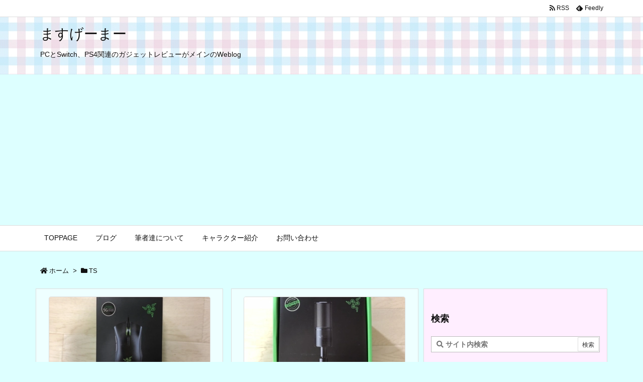

--- FILE ---
content_type: text/html; charset=UTF-8
request_url: https://www.mathgamer.net/author/ts/page/11
body_size: 28532
content:
<!DOCTYPE html>
<html class="no-js" lang="ja" itemscope itemtype="https://schema.org/WebPage">
<head prefix="og: http://ogp.me/ns# article: http://ogp.me/ns/article# fb: http://ogp.me/ns/fb#">
<meta charset="UTF-8" />
<meta http-equiv="X-UA-Compatible" content="IE=edge" />
<meta name="viewport" content="width=device-width, initial-scale=1, user-scalable=yes" />
<meta name="robots" content="noindex,follow" />
<title>TS | ページ 11 | ますげーまー</title><meta name='robots' content='max-image-preview:large' /><style>img:is([sizes="auto" i], [sizes^="auto," i]) { contain-intrinsic-size: 3000px 1500px }</style><link rel='dns-prefetch' href='//ajax.googleapis.com' /><link rel='dns-prefetch' href='//use.fontawesome.com' /><link rel="preload" as="style" type="text/css" href="https://www.mathgamer.net/wp-content/themes/luxeritas/style.async.min.css?v=1670504269" /><link rel="preload" as="font" type="font/woff" href="https://www.mathgamer.net/wp-content/themes/luxeritas/fonts/icomoon/fonts/icomoon.woff" crossorigin /><!-- Global site tag (gtag.js) - Google Analytics --><script async src="https://www.googletagmanager.com/gtag/js?id=UA-70442301-2"></script><script>  window.dataLayer = window.dataLayer || [];
  function gtag(){dataLayer.push(arguments);}
  gtag('js', new Date());
  gtag('config', 'UA-70442301-2');
</script><link rel="canonical" href="https://www.mathgamer.net/author/ts/page/11" /><link rel="next" href="https://www.mathgamer.net/author/ts/page/12" /><link rel="prev" href="https://www.mathgamer.net/author/ts/page/10" /><link rel="pingback" href="https://www.mathgamer.net/xmlrpc.php" /><link rel="alternate" type="application/rss+xml" title="ますげーまー RSS Feed" href="https://www.mathgamer.net/feed" /><link rel="alternate" type="application/atom+xml" title="ますげーまー Atom Feed" href="https://www.mathgamer.net/feed/atom" /><meta name="description" content="ますげーまー | PCとSwitch、PS4関連のガジェットレビューがメインのWeblog | NO:58642" /><meta name="theme-color" content="#4285f4"><meta name="format-detection" content="telephone=no"><meta property="og:type" content="website" /><meta property="og:url" content="https://www.mathgamer.net/" /><meta property="og:title" content="TS | ページ 11 | ますげーまー" /><meta property="og:description" content="ますげーまー | PCとSwitch、PS4関連のガジェットレビューがメインのWeblog | NO:58642" /><meta property="og:image" content="https://www.mathgamer.net/wp-content/themes/luxech/images/og.png" /><meta property="og:image:width" content="880" /><meta property="og:image:height" content="660" /><meta property="og:site_name" content="ますげーまー" /><meta property="og:locale" content="ja_JP" /><meta name="twitter:card" content="summary" /><meta name="twitter:domain" content="www.mathgamer.net" /><style id='classic-theme-styles-inline-css'>
/*! This file is auto-generated */
.wp-block-button__link{color:#fff;background-color:#32373c;border-radius:9999px;box-shadow:none;text-decoration:none;padding:calc(.667em + 2px) calc(1.333em + 2px);font-size:1.125em}.wp-block-file__button{background:#32373c;color:#fff;text-decoration:none}
</style><style id='global-styles-inline-css'>
:root{--wp--preset--aspect-ratio--square: 1;--wp--preset--aspect-ratio--4-3: 4/3;--wp--preset--aspect-ratio--3-4: 3/4;--wp--preset--aspect-ratio--3-2: 3/2;--wp--preset--aspect-ratio--2-3: 2/3;--wp--preset--aspect-ratio--16-9: 16/9;--wp--preset--aspect-ratio--9-16: 9/16;--wp--preset--color--black: #000000;--wp--preset--color--cyan-bluish-gray: #abb8c3;--wp--preset--color--white: #ffffff;--wp--preset--color--pale-pink: #f78da7;--wp--preset--color--vivid-red: #cf2e2e;--wp--preset--color--luminous-vivid-orange: #ff6900;--wp--preset--color--luminous-vivid-amber: #fcb900;--wp--preset--color--light-green-cyan: #7bdcb5;--wp--preset--color--vivid-green-cyan: #00d084;--wp--preset--color--pale-cyan-blue: #8ed1fc;--wp--preset--color--vivid-cyan-blue: #0693e3;--wp--preset--color--vivid-purple: #9b51e0;--wp--preset--gradient--vivid-cyan-blue-to-vivid-purple: linear-gradient(135deg,rgba(6,147,227,1) 0%,rgb(155,81,224) 100%);--wp--preset--gradient--light-green-cyan-to-vivid-green-cyan: linear-gradient(135deg,rgb(122,220,180) 0%,rgb(0,208,130) 100%);--wp--preset--gradient--luminous-vivid-amber-to-luminous-vivid-orange: linear-gradient(135deg,rgba(252,185,0,1) 0%,rgba(255,105,0,1) 100%);--wp--preset--gradient--luminous-vivid-orange-to-vivid-red: linear-gradient(135deg,rgba(255,105,0,1) 0%,rgb(207,46,46) 100%);--wp--preset--gradient--very-light-gray-to-cyan-bluish-gray: linear-gradient(135deg,rgb(238,238,238) 0%,rgb(169,184,195) 100%);--wp--preset--gradient--cool-to-warm-spectrum: linear-gradient(135deg,rgb(74,234,220) 0%,rgb(151,120,209) 20%,rgb(207,42,186) 40%,rgb(238,44,130) 60%,rgb(251,105,98) 80%,rgb(254,248,76) 100%);--wp--preset--gradient--blush-light-purple: linear-gradient(135deg,rgb(255,206,236) 0%,rgb(152,150,240) 100%);--wp--preset--gradient--blush-bordeaux: linear-gradient(135deg,rgb(254,205,165) 0%,rgb(254,45,45) 50%,rgb(107,0,62) 100%);--wp--preset--gradient--luminous-dusk: linear-gradient(135deg,rgb(255,203,112) 0%,rgb(199,81,192) 50%,rgb(65,88,208) 100%);--wp--preset--gradient--pale-ocean: linear-gradient(135deg,rgb(255,245,203) 0%,rgb(182,227,212) 50%,rgb(51,167,181) 100%);--wp--preset--gradient--electric-grass: linear-gradient(135deg,rgb(202,248,128) 0%,rgb(113,206,126) 100%);--wp--preset--gradient--midnight: linear-gradient(135deg,rgb(2,3,129) 0%,rgb(40,116,252) 100%);--wp--preset--font-size--small: 13px;--wp--preset--font-size--medium: 20px;--wp--preset--font-size--large: 36px;--wp--preset--font-size--x-large: 42px;--wp--preset--spacing--20: 0.44rem;--wp--preset--spacing--30: 0.67rem;--wp--preset--spacing--40: 1rem;--wp--preset--spacing--50: 1.5rem;--wp--preset--spacing--60: 2.25rem;--wp--preset--spacing--70: 3.38rem;--wp--preset--spacing--80: 5.06rem;--wp--preset--shadow--natural: 6px 6px 9px rgba(0, 0, 0, 0.2);--wp--preset--shadow--deep: 12px 12px 50px rgba(0, 0, 0, 0.4);--wp--preset--shadow--sharp: 6px 6px 0px rgba(0, 0, 0, 0.2);--wp--preset--shadow--outlined: 6px 6px 0px -3px rgba(255, 255, 255, 1), 6px 6px rgba(0, 0, 0, 1);--wp--preset--shadow--crisp: 6px 6px 0px rgba(0, 0, 0, 1);}:where(.is-layout-flex){gap: 0.5em;}:where(.is-layout-grid){gap: 0.5em;}body .is-layout-flex{display: flex;}.is-layout-flex{flex-wrap: wrap;align-items: center;}.is-layout-flex > :is(*, div){margin: 0;}body .is-layout-grid{display: grid;}.is-layout-grid > :is(*, div){margin: 0;}:where(.wp-block-columns.is-layout-flex){gap: 2em;}:where(.wp-block-columns.is-layout-grid){gap: 2em;}:where(.wp-block-post-template.is-layout-flex){gap: 1.25em;}:where(.wp-block-post-template.is-layout-grid){gap: 1.25em;}.has-black-color{color: var(--wp--preset--color--black) !important;}.has-cyan-bluish-gray-color{color: var(--wp--preset--color--cyan-bluish-gray) !important;}.has-white-color{color: var(--wp--preset--color--white) !important;}.has-pale-pink-color{color: var(--wp--preset--color--pale-pink) !important;}.has-vivid-red-color{color: var(--wp--preset--color--vivid-red) !important;}.has-luminous-vivid-orange-color{color: var(--wp--preset--color--luminous-vivid-orange) !important;}.has-luminous-vivid-amber-color{color: var(--wp--preset--color--luminous-vivid-amber) !important;}.has-light-green-cyan-color{color: var(--wp--preset--color--light-green-cyan) !important;}.has-vivid-green-cyan-color{color: var(--wp--preset--color--vivid-green-cyan) !important;}.has-pale-cyan-blue-color{color: var(--wp--preset--color--pale-cyan-blue) !important;}.has-vivid-cyan-blue-color{color: var(--wp--preset--color--vivid-cyan-blue) !important;}.has-vivid-purple-color{color: var(--wp--preset--color--vivid-purple) !important;}.has-black-background-color{background-color: var(--wp--preset--color--black) !important;}.has-cyan-bluish-gray-background-color{background-color: var(--wp--preset--color--cyan-bluish-gray) !important;}.has-white-background-color{background-color: var(--wp--preset--color--white) !important;}.has-pale-pink-background-color{background-color: var(--wp--preset--color--pale-pink) !important;}.has-vivid-red-background-color{background-color: var(--wp--preset--color--vivid-red) !important;}.has-luminous-vivid-orange-background-color{background-color: var(--wp--preset--color--luminous-vivid-orange) !important;}.has-luminous-vivid-amber-background-color{background-color: var(--wp--preset--color--luminous-vivid-amber) !important;}.has-light-green-cyan-background-color{background-color: var(--wp--preset--color--light-green-cyan) !important;}.has-vivid-green-cyan-background-color{background-color: var(--wp--preset--color--vivid-green-cyan) !important;}.has-pale-cyan-blue-background-color{background-color: var(--wp--preset--color--pale-cyan-blue) !important;}.has-vivid-cyan-blue-background-color{background-color: var(--wp--preset--color--vivid-cyan-blue) !important;}.has-vivid-purple-background-color{background-color: var(--wp--preset--color--vivid-purple) !important;}.has-black-border-color{border-color: var(--wp--preset--color--black) !important;}.has-cyan-bluish-gray-border-color{border-color: var(--wp--preset--color--cyan-bluish-gray) !important;}.has-white-border-color{border-color: var(--wp--preset--color--white) !important;}.has-pale-pink-border-color{border-color: var(--wp--preset--color--pale-pink) !important;}.has-vivid-red-border-color{border-color: var(--wp--preset--color--vivid-red) !important;}.has-luminous-vivid-orange-border-color{border-color: var(--wp--preset--color--luminous-vivid-orange) !important;}.has-luminous-vivid-amber-border-color{border-color: var(--wp--preset--color--luminous-vivid-amber) !important;}.has-light-green-cyan-border-color{border-color: var(--wp--preset--color--light-green-cyan) !important;}.has-vivid-green-cyan-border-color{border-color: var(--wp--preset--color--vivid-green-cyan) !important;}.has-pale-cyan-blue-border-color{border-color: var(--wp--preset--color--pale-cyan-blue) !important;}.has-vivid-cyan-blue-border-color{border-color: var(--wp--preset--color--vivid-cyan-blue) !important;}.has-vivid-purple-border-color{border-color: var(--wp--preset--color--vivid-purple) !important;}.has-vivid-cyan-blue-to-vivid-purple-gradient-background{background: var(--wp--preset--gradient--vivid-cyan-blue-to-vivid-purple) !important;}.has-light-green-cyan-to-vivid-green-cyan-gradient-background{background: var(--wp--preset--gradient--light-green-cyan-to-vivid-green-cyan) !important;}.has-luminous-vivid-amber-to-luminous-vivid-orange-gradient-background{background: var(--wp--preset--gradient--luminous-vivid-amber-to-luminous-vivid-orange) !important;}.has-luminous-vivid-orange-to-vivid-red-gradient-background{background: var(--wp--preset--gradient--luminous-vivid-orange-to-vivid-red) !important;}.has-very-light-gray-to-cyan-bluish-gray-gradient-background{background: var(--wp--preset--gradient--very-light-gray-to-cyan-bluish-gray) !important;}.has-cool-to-warm-spectrum-gradient-background{background: var(--wp--preset--gradient--cool-to-warm-spectrum) !important;}.has-blush-light-purple-gradient-background{background: var(--wp--preset--gradient--blush-light-purple) !important;}.has-blush-bordeaux-gradient-background{background: var(--wp--preset--gradient--blush-bordeaux) !important;}.has-luminous-dusk-gradient-background{background: var(--wp--preset--gradient--luminous-dusk) !important;}.has-pale-ocean-gradient-background{background: var(--wp--preset--gradient--pale-ocean) !important;}.has-electric-grass-gradient-background{background: var(--wp--preset--gradient--electric-grass) !important;}.has-midnight-gradient-background{background: var(--wp--preset--gradient--midnight) !important;}.has-small-font-size{font-size: var(--wp--preset--font-size--small) !important;}.has-medium-font-size{font-size: var(--wp--preset--font-size--medium) !important;}.has-large-font-size{font-size: var(--wp--preset--font-size--large) !important;}.has-x-large-font-size{font-size: var(--wp--preset--font-size--x-large) !important;}
:where(.wp-block-post-template.is-layout-flex){gap: 1.25em;}:where(.wp-block-post-template.is-layout-grid){gap: 1.25em;}
:where(.wp-block-columns.is-layout-flex){gap: 2em;}:where(.wp-block-columns.is-layout-grid){gap: 2em;}
:root :where(.wp-block-pullquote){font-size: 1.5em;line-height: 1.6;}
</style><link rel="stylesheet" id="contact-form-7-css" href="//www.mathgamer.net/wp-content/plugins/contact-form-7/includes/css/styles.css" media="all" /><link rel="stylesheet" id="pz-linkcard-css" href="//www.mathgamer.net/wp-content/uploads/pz-linkcard/style.css" media="all" /><link rel="stylesheet" id="yyi_rinker_stylesheet-css" href="//www.mathgamer.net/wp-content/plugins/yyi-rinker/css/style.css?v=1.1.3" media="all" /><link rel="stylesheet" id="aurora-heatmap-css" href="//www.mathgamer.net/wp-content/plugins/aurora-heatmap/style.css" media="all" /><link rel="stylesheet" id="jquery-lazyloadxt-spinner-css-css" href="//www.mathgamer.net/wp-content/plugins/a3-lazy-load/assets/css/jquery.lazyloadxt.spinner.css" media="all" /><link rel="stylesheet" id="a3a3_lazy_load-css" href="//www.mathgamer.net/wp-content/uploads/sass/a3_lazy_load.min.css" media="all" /><style id='luxech-inline-css'>
/*! Luxeritas WordPress Theme 3.10.1 - free/libre wordpress platform
 * @copyright Copyright (C) 2015 Thought is free. */*,*:before,*:after{box-sizing:border-box}@-ms-viewport{width:device-width}a:not([href]):not([tabindex]),a:not([href]):not([tabindex]):hover,a:not([href]):not([tabindex]):focus{color:inherit;text-decoration:none}a:not([href]):not([tabindex]):focus{outline:0}h1{font-size:2em;margin:.67em 0}small{font-size:80%}img{border-style:none;vertical-align:middle}hr{box-sizing:content-box;height:0;overflow:visible;margin-top:1rem;margin-bottom:1rem;border:0}pre{margin-top:0;margin-bottom:1rem;overflow:auto;-ms-overflow-style:scrollbar}code,pre{font-family:monospace,monospace;font-size:1em}ul ul,ol ul,ul ol,ol ol{margin-bottom:0}p{margin-top:0;margin-bottom:1rem}button{border-radius:0}button:focus{outline:1px dotted;outline:5px auto -webkit-focus-ring-color}input,button,select,optgroup,textarea{margin:0;font-family:inherit;font-size:inherit;line-height:inherit}button,input{overflow:visible}button,select{text-transform:none}button,html [type=button],[type=reset],[type=submit]{-webkit-appearance:button}button::-moz-focus-inner,[type=button]::-moz-focus-inner,[type=reset]::-moz-focus-inner,[type=submit]::-moz-focus-inner{padding:0;border-style:none}input[type=radio],input[type=checkbox]{box-sizing:border-box;padding:0}[type=number]::-webkit-inner-spin-button,[type=number]::-webkit-outer-spin-button{height:auto}[type=search]{outline-offset:-2px;-webkit-appearance:none}[type=search]::-webkit-search-cancel-button,[type=search]::-webkit-search-decoration{-webkit-appearance:none}textarea{overflow:auto;resize:vertical}label{display:inline-block;margin-bottom:.5rem}h1,h2,h3,h4,h5,h6{margin-top:0;margin-bottom:.5rem;font-family:inherit;font-weight:500;line-height:1.2;color:inherit}.container{width:100%;margin-right:auto;margin-left:auto}@media (min-width:768px){.container{max-width:720px}}@media (min-width:992px){.container{max-width:960px}}@media (min-width:1200px){.container{max-width:1140px}}.col-4,.col-6,.col-12{float:left;position:relative;width:100%;min-height:1px;padding-right:15px;padding-left:15px}.col-12{-webkit-box-flex:0;-ms-flex:0 0 100%;flex:0 0 100%;max-width:100%}.col-6{-webkit-box-flex:0;-ms-flex:0 0 50%;flex:0 0 50%;max-width:50%}.col-4{-webkit-box-flex:0;-ms-flex:0 0 33.333333%;flex:0 0 33.333333%;max-width:33.333333%}.clearfix:after{display:block;clear:both;content:""}.pagination{display:-webkit-box;display:-ms-flexbox;display:flex;padding-left:0;list-style:none;border-radius:.25rem}table{border-collapse:collapse}caption{padding-top:.75rem;padding-bottom:.75rem;color:#6c757d;text-align:left;caption-side:bottom}th{text-align:left}*{margin:0;padding:0}a:hover,.term img,a:hover,.term img:hover{transition:opacity .3s,transform .5s}a:hover img{opacity:.8}hr{border-top:1px dotted #999}img,video,object,canvas{max-width:100%;height:auto;box-sizing:content-box}.no-js img.lazy{display:none!important}pre,ul,ol{margin:0 0 1.6em}pre{margin-bottom:30px}blockquote,.wp-block-quote{display:block;position:relative;overflow:hidden;overflow-wrap:break-word;margin:1.6em 5px;padding:25px;font-size:1.4rem;background:#fdfdfd;border:0;border-radius:6px;box-shadow:0 5px 5px 0 rgba(18,63,82,.035),0 0 0 1px rgba(176,181,193,.2)}blockquote:after{content:"\275b\275b";display:block;position:absolute;font-family:Arial,sans-serif;font-size:200px;line-height:1em;left:-25px;top:-15px;opacity:.04}blockquote cite,.wp-block-quote cite{display:block;text-align:right;font-family:serif;font-size:.9em;font-style:oblique}.wp-block-quote:not(.is-large):not(.is-style-large){border:0}blockquote ol:first-child,blockquote p:first-child,blockquote ul:first-child{margin-top:5px}blockquote ol:last-child,blockquote p:last-child,blockquote ul:last-child{margin-bottom:5px}[type=submit],[type=text],[type=email],.reply a{display:inline;line-height:1;vertical-align:middle;padding:12px 12px 11px;max-width:100%}.reply a,[type=submit],div[class$=-w] ul[class*=sns] li a,.widget_categories select,.widget_archive select{color:#333;font-weight:400;background:#fff;border:1px solid #ddd}div[class$=-w] ul[class*=sns] li a{color:#666;background:#fbfbfb;border:1px solid #ccc}option,textarea,[type=text],[type=email],[type=search]{color:inherit;background:#fff;border:1px solid #ddd}[type=search]{-webkit-appearance:none;outline-offset:-2px;line-height:1;border-radius:0}[type=search]::-webkit-search-cancel-button,[type=search]::-webkit-search-decoration{display:none}textarea{padding:8px;max-width:100%}.cboth{clear:both}.bold{font-weight:700}.wp-caption{margin-bottom:1.6em;max-width:100%}.wp-caption img[class*=wp-image-]{display:block;margin:0}.post .wp-caption-text,.post .wp-caption-dd{font-size:1.2rem;line-height:1.5;margin:0;padding:.5em 0}.sticky .posted-on{display:none}.bypostauthor>article .fn:after{content:"";position:relative}.screen-reader-text{clip:rect(1px,1px,1px,1px);height:1px;overflow:hidden;position:absolute !important;width:1px}strong{font-weight:700}em{font-style:italic}.alignleft{display:inline;float:left}.alignright{display:inline;float:right}.aligncenter{display:block;margin-right:auto;margin-left:auto}blockquote.alignleft,.wp-caption.alignleft,.post img.alignleft{margin:.4em 1.6em 1.6em 0}blockquote.alignright,.wp-caption.alignright,.post img.alignright{margin:.4em 0 1.6em 1.6em}blockquote.aligncenter,.wp-caption.aligncenter,.post img.aligncenter{clear:both;margin-top:.4em;margin-bottom:1.6em}.wp-caption.alignleft,.wp-caption.alignright,.wp-caption.aligncenter{margin-bottom:1.2em}img[class*=wp-image-],img[class*=attachment-]{max-width:100%;height:auto}.gallery-item{display:inline-block;text-align:left;vertical-align:top;margin:0 0 1.5em;padding:0 1em 0 0;width:50%}.gallery-columns-1 .gallery-item{width:100%}.gallery-columns-2 .gallery-item{max-width:50%}@media screen and (min-width:30em){.gallery-item{max-width:25%}.gallery-columns-1 .gallery-item{max-width:100%}.gallery-columns-2 .gallery-item{max-width:50%}.gallery-columns-3 .gallery-item{max-width:33.33%}.gallery-columns-4 .gallery-item{max-width:25%}}.gallery-caption{display:block;font-size:1.2rem;line-height:1.5;padding:.5em 0}.wp-block-image{margin:1.6em 0}#head-in{padding-top:28px;background:#fff}.band{position:absolute;top:0;left:0;right:0}div[id*=head-band]{margin:auto;height:34px;line-height:34px;overflow:hidden;background:#fff;border-bottom:1px solid #ddd}.band-menu{position:relative;margin:auto}.band-menu ul{font-size:1px;margin:0 -5px 0 0;position:absolute;right:10px;list-style:none}.band-menu li{display:inline-block;vertical-align:middle;font-size:1.2rem;margin:0 3px;line-height:1}.band-menu li a{color:#111;text-decoration:none}.band-menu li a:hover{color:#09f}.band-menu .menu-item a:before{display:inline;margin:5px;line-height:1;font-family:'Font Awesome 5 Free';content:"\f0da";font-weight:900}div[id*=head-band] .snsf{display:block;min-width:28px;height:20px;margin:-2px -6px 0 0;text-align:center}div[id*=head-band] .snsf a{display:block;height:100%;width:100%;text-decoration:none;letter-spacing:0;font-family:Verdana,Arial,Helvetica,Roboto;padding:4px;border-radius:2px}#sitename{display:inline-block;max-width:100%;margin:0 0 12px;font-size:2.8rem;line-height:1.4}#sitename a{color:inherit;text-decoration:none}.desc{line-height:1.4}.info{padding:20px 10px;overflow:hidden}.logo,.logo-up{position:relative;margin:15px auto -10px auto;text-align:center}.logo-up{margin:15px auto 0 auto}#header .head-cover{position:relative;margin:auto}#header #gnavi,#foot-in,.foot-nav{margin:auto}#nav{margin:0;padding:0;border-top:1px solid #ddd;border-bottom:1px solid #ddd;position:relative;z-index:20}#nav,#gnavi ul,#gnavi li a,.mobile-nav{color:#111;background:#fff}#gnavi .mobile-nav{display:none}#gnavi .nav-menu{display:block}#gnavi ul{margin:0;text-indent:0;white-space:nowrap}#gnavi li,#gnavi li a{display:block;text-decoration:none;text-align:center}#gnavi li{float:left;position:relative;list-style-type:none}#gnavi li:hover>a,#gnavi li:hover>a>span,div.mobile-nav:hover,ul.mobile-nav li:hover{color:#fff;background:#09f}#gnavi li ul{display:none}#gnavi .current-menu-item>a,#gnavi .current-menu-ancestor>a,#gnavi .current_page_item>a,#gnavi .current_page_ancestor>a{background:none repeat scroll 0 0 #000;color:#fff}@media (min-width:992px){#gnavi ul{display:-webkit-box;display:-ms-flexbox;display:flex;-ms-flex-wrap:wrap;flex-wrap:wrap}#gnavi li{-webkit-box-flex:0 0 auto;-ms-flex:0 0 auto;flex:0 0 auto;min-width:1px;background:#09f}#gnavi div>ul>li{background:0 0}#gnavi li span{display:block}#gnavi div>ul>li>a>span{transition:.4s;border-bottom:0;padding:16px 18px}#gnavi li>ul{display:none;margin:0;padding:1px 0 0;border-right:1px solid #ddd;border-left:1px solid #ddd;background:0 0;position:absolute;top:100%;z-index:1}#gnavi li li{width:100%;min-width:160px}#gnavi li li span{border-bottom:1px solid #ddd;font-size:1.3rem;padding:10px 15px;width:100%;text-align:left}#gnavi li li ul{padding:0;border-top:1px solid #ddd;overflow:hidden;top:-1px;left:100%}#gnavi ul ul>li[class*=children]>a>span:after{font-family:'Font Awesome 5 Free';content:"\f0da";font-weight:900;position:absolute;right:6px;padding:4px 0}}@media (max-width:991px){#gnavi ul.mobile-nav{display:table;table-layout:fixed;width:100%;margin:0;border:0}#gnavi div.mobile-nav{display:block;padding:8px 20px;cursor:pointer}#gnavi .mobile-nav li{display:table-cell;text-align:center;padding:8px 10px;border:0;float:none}#gnavi .mobile-nav li i,#gnavi .mobile-nav li svg{font-size:1.8rem;font-style:normal}#gnavi ul{display:none;border:0;border-bottom:solid 1px #ddd}#gnavi li{display:block;float:none;width:100%;padding-left:0;text-align:left;line-height:1.2;border-top:1px solid #ddd;list-style:disc inside}#gnavi li:hover>a>span{background:0 0}#gnavi p{letter-spacing:0;font-size:1.2rem;line-height:1;margin:6px 0 0}}#primary{border:1px solid transparent}#section,.grid{margin:0 10px 20px 0}.grid{padding:45px 68px;background:#fff;border:1px solid #ddd}#breadcrumb{margin:20px 0 15px;padding:10px}#breadcrumb,#breadcrumb a{color:#111;text-decoration:none}#breadcrumb a:hover{text-decoration:underline}#breadcrumb h1,#breadcrumb li{display:inline;list-style-type:none;font-size:1.3rem}#breadcrumb i,#breadcrumb svg{margin-right:3px}#breadcrumb i.arrow{margin:0 8px}.term{margin-right:10px}.term img{float:left;max-width:40%;height:auto;margin-bottom:15px;background:inherit;border:1px solid #ddd;border-radius:4px;box-shadow:0 0 2px 1px rgba(255,255,255,1) inset}.term img:hover{border-color:#06c}#related .term img{padding:1px;width:100px;height:100px}.read-more-link,.read-more-link i,.read-more-link svg{text-decoration:underline}#list a{word-break:normal}#list .toc{margin:0 0 25px}#list .excerpt{margin:0 0 12px;line-height:1.8}.exsp{display:inline}#list .read-more{clear:both;line-height:1;margin:35px 0 30px;text-align:right}#list .read-more{margin:0}@media (max-width:575px){.read-more-link{color:inherit;background:#fafafa;border:1px solid #aaa}.read-more-link:hover{color:#dc143c;background:#f0f0f0;text-decoration:none}}.meta,.post .meta{margin:0;font-size:1.4rem;color:#111;margin-bottom:35px;vertical-align:middle;padding:16px 0}.meta a{display:inline-block;color:#111;text-decoration:underline}.meta i{margin-right:6px}.meta span{margin:0 12px 0 0}.meta span.break{margin:0 8px 0 4px}.meta span.first-item{margin:0;white-space:nowrap}.meta-box{margin:30px 10px}.toc .meta-u,.post .meta-u{background:0 0;border:0;margin:0 0 10px;padding:0}.post .meta-u{overflow:hidden;text-align:right}#paging{margin:auto;text-align:center}#paging ul{padding:0}#paging i{font-weight:700}#paging .not-allow i{font-weight:400;opacity:.3}.pagination{display:-webkit-box;display:-ms-flexbox;display:flex;-webkit-box-pack:center;-ms-flex-pack:center;justify-content:center;margin:0}.pagination li{-webkit-box-flex:1 1 42px;-ms-flex:1 1 42px;flex:1 1 42px;max-width:42px;min-width:27px;float:left}.pagination>li>a,.pagination>li>span{display:inline-block;text-decoration:none;width:100%;padding:6px 0;color:inherit;background:#fff;border:1px solid #ddd;border-right:0}.pagination>li:last-child>a,.pagination>li:last-child>span,.pagination>.not-allow:first-child>span:hover{border-right:1px solid #ddd}.pagination>.active>span,.pagination .current,.pagination>li>a:hover{color:#fff;background:#dc143c}.pagination>.active>span:hover,.pagination>.not-allow>span:hover{cursor:text}.post #paging{margin:20px 0 40px}.post{font-size:1.6rem;line-height:1.9}.post p{margin:1.3em 0}.post a{text-decoration:underline}.post h2,.post h3,.post h4,.post h5,.post h6{line-height:1.4;margin-top:35px;margin-bottom:30px}.post h1:first-child{margin-top:0}.post h2{border-left:8px solid #999;font-size:2.4rem;margin-top:50px;padding:8px 20px}.post h3{font-size:2.2rem;padding:2px 15px;margin-top:50px;margin-left:5px;border-left:2px #999 solid}.post h4{font-size:1.8rem;padding:0 12px;border:0;border-left:solid 12px #999}.post h2:first-child,.post h3:first-child{margin-top:30px}.post table{margin-bottom:30px}.post td,.post th{padding:8px 10px;border:1px solid #ddd}.post th{text-align:center;background:#f5f5f5}.post ul,.post ol{padding:0 0 0 30px}.post .vcard{text-align:right}.post .vcard i,.post .vcard svg{margin-right:8px}.entry-title,#front-page-title{font-size:2.8rem;line-height:1.5;background:0 0;border:none;margin:0 0 10px;padding:0}.entry-title a{color:inherit;text-decoration:none}.entry-title a:hover{color:#dc143c}#sns-tops{margin:-25px 0 45px}#sns-bottoms{margin:16px 0 0}#bottom-area #sns-bottoms{margin-bottom:0}.sns-msg h2{display:inline-block;margin:0 0 0 5px;padding:0 8px;line-height:1;font-size:1.6rem;background:0 0;border:none;border-bottom:5px solid #ccc}#pnavi{clear:both;padding:0;border:1px solid #ddd;background:#fff;height:auto;overflow:hidden}#pnavi .next,#pnavi .prev{position:relative}#pnavi .next{text-align:right;border-bottom:1px solid #ddd}#pnavi i,#pnavi svg{font-size:2.2rem}#pnavi .next-arrow,#pnavi .prev-arrow{font-size:1.6rem;position:absolute;top:10px}#pnavi .next-arrow{left:20px}#pnavi .prev-arrow{right:20px}#pnavi .ntitle,#pnavi .ptitle{margin-top:32px}#pnavi img{height:100px;width:100px;border:1px solid #ddd;border-radius:8px}#pnavi a{display:block;padding:15px 30px;overflow:hidden;text-decoration:none;color:#666;min-height:132px}#pnavi a:hover{color:#dc143c}#pnavi a>img,#pnavi a:hover>img{transition:opacity .4s,transform .4s}#pnavi a:hover>img{border-color:#337ab7}#pnavi .block-span{display:block;margin-top:35px}#pnavi .next img,#pnavi .no-img-next i,#pnavi .no-img-next svg{float:right;margin:0 0 0 10px}#pnavi .prev img,#pnavi .no-img-prev i,#pnavi .no-img-prev svg{float:left;margin:0 10px 0 0}#pnavi i.navi-home,#pnavi svg.navi-home,#pnavi .no-img-next i,#pnavi .no-img-next svg,#pnavi .no-img-prev i,#pnavi .no-img-prev svg{font-size:9.4rem;padding:5px 0;text-align:center}#pnavi i.navi-home,#pnavi svg.navi-home{font-size:10rem;padding:0}@media (min-width:1200px),(min-width:540px) and (max-width:991px){#pnavi .next,#pnavi .prev,#pnavi .next a,#pnavi .prev a{padding-bottom:32767px;margin-bottom:-32752px}#pnavi .next,#pnavi .prev{margin-bottom:-32767px;width:50%}#pnavi .next{float:right;border-left:1px solid #ddd}}.related,.discussion,.tb{font-size:2.4rem;line-height:2;margin:0 0 15px}.related i,.related svg,.discussion i,.discussion svg,.tb i,.tb svg{margin-right:10px}#related{padding:0}#related .term img{float:left;margin:8px 10px 8px 0}#related h3{font-size:1.6rem;font-weight:700;padding:0;margin:10px 0 10px 10px;border:none}#related h3 a{color:inherit;text-decoration:none;line-height:1.6}#related h3 a:hover{color:#09f}#related .toc{padding:10px 0;border-top:1px dotted #ccc}#related .toc:first-child{border-top:none}#related .excerpt p{display:inline;opacity:.7;font-size:1.3rem}#comments h3{font-size:1.6rem;border:none;padding:10px 0;margin-bottom:10px}#comments h3 i,#comments h3 svg{font-size:2.2rem;margin-right:10px}.comments-list,.comments-list li{border-bottom:1px solid #ddd}.comments-list li{margin-bottom:20px}.comments-list .comment-body{padding-bottom:20px}.comments-list li:last-child{margin-bottom:0;padding-bottom:0;border:none}#comments p{font-size:1.4rem;margin:20px 0}#comments label{display:block}.comment-author.vcard .avatar{display:block;float:left;margin:0 10px 20px 0}.comment-meta{margin-bottom:40px}.comment-meta:after{content:" ";clear:both}.fn{line-height:1.6;font-size:1.5rem}.says{margin-left:10px}.commentmetadata{font-size:1.4rem;height:15px;padding:10px 10px 10px 0}.reply a{display:block;text-decoration:none;text-align:center;width:65px;margin:0 0 0 auto}.comments-list{padding-left:0;list-style-type:none}.comments-list li.depth-1>ul.children{padding-left:30px}.comments-list li{list-style-type:none}#comments .no-comments{margin:0 0 20px;padding:10px 20px 30px;border-bottom:1px solid #ddd}#c-paging{text-align:center;padding:0 0 20px;border-bottom:1px solid #ccc}#commentform p{margin:0 0 20px}#respond{font-size:1.6rem}#commentform .tags{padding:10px;font-size:1.3rem}#commentform-author{display:-webkit-box;display:-ms-flexbox;display:flex;-webkit-flex-wrap:wrap;-ms-flex-wrap:wrap;flex-wrap:wrap}.comment-form-author{-webkit-flex:0 1 35%;-ms-flex:0 1 35%;flex:0 1 35%}.comment-form-email{-webkit-flex:1 0 64%;-ms-flex:1 0 64%;flex:1 0 64%;padding-left:10px}#commentform,#comments textarea,[type^=text],[class^=comment-form-]{margin:0;width:100%}#comments .comment-form-cookies-consent{display:table}#comments .comment-form-cookies-consent *{display:table-cell;margin:5px 5px 20px 0;width:auto}#comments .form-submit{margin:0}#comments .comments-list .form-submit{margin-bottom:40px}#comments [type=submit]{color:#fff;background:#666;padding:18px 18px 17px;cursor:pointer}#comments [type=submit]:hover{background:#dc143c}#trackback input{width:100%;margin:0 0 10px}#list-title{margin:0 0 40px;font-size:2.8rem;font-weight:400}#section .grid #list-title{margin:0}div[id*=side-],#col3{padding:20px 0;border:1px solid #ddd;background:#fff}#side .widget,#col3 .widget{word-break:break-all;margin:0 6px;padding:20px 7px;border:1px solid transparent}#side ul,#col3 ul{margin-bottom:0}#side ul li,#col3 ul li{list-style-type:none;line-height:2;margin:0;padding:0}#side ul li li,#col3 ul li li{margin-left:16px}#side h3,#col3 h3,#side h4,#col3 h4{font-size:1.8rem;font-weight:700;color:#111;margin:4px 0 20px;padding:4px 0}.search-field{border:1px solid #bbb}#wp-calendar,.wp-calendar-nav{background:#fff}#wp-calendar caption{color:inherit;background:#fff}#wp-calendar #today{background:#ffec67}#wp-calendar .pad{background:#fff9f9}#footer{clear:both;background:#fff;border-top:1px solid #ddd;z-index:10}.row{margin:0}#foot-in{padding:25px 0}#foot-in a,#footer-menu,.foot-nav a{color:#111}#foot-in h4{font-size:1.8rem;font-weight:700;margin:15px 0;padding:4px 10px;border-left:8px solid #999}#foot-in ul li{list-style-type:none;line-height:1.8;margin:0 10px;padding:0}#foot-in ul li li{margin-left:15px}.foot-nav ul{margin:0 auto;padding:20px 15px}.foot-nav li{display:inline-block;margin:0}.foot-nav li:before{content:"\07c";margin:0 10px}.foot-nav li:first-child:before{content:"";margin:0}#copyright{font-size:1.2rem;padding:20px 0;color:#111;background:#fff;clear:both}#footer .copy{font-size:1.2rem;line-height:1;margin:20px 0 0;text-align:center}#footer .copy a{color:inherit}#footer #thk{margin:20px 0;white-space:nowrap;font-size:1.1rem;word-spacing:-1px}#page-top{position:fixed;bottom:14px;right:14px;font-weight:700;background:#656463;text-decoration:none;color:#fff;padding:16px 20px;text-align:center;cursor:pointer;transition:.8s;opacity:0;visibility:hidden;z-index:99}#page-top:hover{opacity:1!important}iframe{box-sizing:content-box;border:0}.i-video{display:block;position:relative;overflow:hidden}.i-video{padding-top:25px;padding-bottom:56.25%}.i-video iframe,.i-video object,.i-video embed{position:absolute;top:0;left:0;height:100%;width:100%}.i-embed iframe{width:100%}.head-under{margin-top:20px}.head-under,.post-title-upper,.post-title-under{margin-bottom:20px}.posts-under-1{padding:20px 0}.posts-under-2{padding-bottom:40px}.recentcomments a{display:inline;padding:0;margin:0}#main{-webkit-box-flex:0 1 772px;-ms-flex:0 1 772px;flex:0 1 772px;max-width:772px;min-width:1px;float:left}#side{-webkit-box-flex:0 0 366px;-ms-flex:0 0 366px;flex:0 0 366px;width:366px;min-width:1px;float:right}@media (min-width:992px){#primary,#field{display:-webkit-box;display:-ms-flexbox;display:flex}#breadcrumb,.head-cover{display:block !important}#sitename img{margin:0}}@media screen and (min-width:768px){.logo,#head-band-in,div[id*=head-band] .band-menu,#header .head-cover,#header #gnavi,#foot-in{max-width:720px}}@media screen and (min-width:992px){.logo,#head-band-in,div[id*=head-band] .band-menu,#header .head-cover,#header #gnavi,#foot-in{max-width:960px}}@media screen and (min-width:992px) and (max-width:1199px){#main{-webkit-box-flex:0 1 592px;-ms-flex:0 1 592px;flex:0 1 592px;max-width:592px;min-width:1px}}@media screen and (min-width:1200px){.logo,#head-band-in,div[id*=head-band] .band-menu,#header .head-cover,#header #gnavi,#foot-in{max-width:1140px}#list .term img{width:auto;height:auto;margin-right:20px}}@media screen and (max-width:1199px){#list .term img{max-width:40%;height:auto;margin-right:20px}}@media print,(max-width:991px){#primary,#main,#side{display:block;width:100%;float:none;clear:both}div[id*=head-band]{padding:0 5px}#header #gnavi{padding-left:0;padding-right:0}#main{margin-bottom:30px}#section{margin-right:0}.grid,#side .widget,#col3 .widget{padding-left:20px;padding-right:20px}.grid{margin:0 0 20px}#side .widget,#col3 .widget{margin-left:0;margin-right:0}#related .toc{margin-right:15px}.comments-list li.depth-1>ul.children{padding-left:0}#foot-in{padding:0}#foot-in .col-xs-4,#foot-in .col-xs-6,#foot-in .col-xs-12{display:none}div[id*=side-]{margin-bottom:20px}#side-scroll{max-width:32767px}}@media (max-width:575px){.grid,#side .widget,#col3 .widget{padding-left:7px;padding-right:7px}.meta,.post .meta{font-size:1.2rem}#list .term img{max-width:30%;height:auto;margin:0 15px 25px 0}#list .excerpt{padding-left:0;margin:0 0 40px}.excerpt p{display:inline}.excerpt br{display:none}.read-more-link{display:block;clear:both;padding:12px;font-size:1.2rem;text-align:center;white-space:nowrap;overflow:hidden}.read-more-link,.read-more-link i{text-decoration:none}#list .term img{margin-bottom:30px}#list .read-more-link{margin:20px 0 0}#sitename{font-size:2.2rem}.entry-title,#front-page-title,.post h2,.post h3,.related,.discussion,.tb{font-size:1.8rem}[class^=comment-form-]{flex:0 0 100%;padding:0}#page-top{font-size:2rem;padding:8px 14px}.ptop{display:none}}div[id^=tile-],div[id^=card-]{display:-webkit-box;display:-ms-flexbox;display:flex;-ms-flex-wrap:wrap;flex-wrap:wrap;-webkit-box-pack:space-between;-ms-flex-pack:space-between;justify-content:space-between}div[id^=tile-] .toc,div[id^=card-] .toc{max-width:100%;width:100%}div[id^=tile-] .toc:not(#bottom-area):not(.posts-list-middle-widget):not(#bottom-area):not(.posts-list-under-widget),div[id^=card-] .toc:not(#bottom-area):not(.posts-list-middle-widget):not(#bottom-area):not(.posts-list-under-widget){position:relative;display:inline-block;vertical-align:top;min-width:1px}@media (min-width:1200px){#tile-4 .toc,#card-4 .toc{max-width:24.5%;width:24.5%}#tile-3 .toc,#card-3 .toc{max-width:32.5%;width:32.5%}#tile-2 .toc,#card-2 .toc{max-width:49%;width:49%}}@media (min-width:768px) and (max-width:1199px){#tile-4 .toc,#card-4 .toc{max-width:32.5%;width:32.5%}#tile-3 .toc,#card-3 .toc,#tile-2 .toc,#card-2 .toc{max-width:49%;width:49%}}@media (min-width:576px) and (max-width:767px){#tile-4 .toc,#card-4 .toc,#tile-3 .toc,#card-3 .toc,#tile-2 .toc,#card-2 .toc{max-width:49%;width:49%}}#list #bottom-area,#list .posts-list-under-widget{max-width:100%;width:100%}div[id^=tile-] .toc:not(#bottom-area):not(.posts-list-middle-widget):not(#bottom-area):not(.posts-list-under-widget){padding:15px}div[id^=card-] .toc:not(#bottom-area):not(.posts-list-middle-widget):not(#bottom-area):not(.posts-list-under-widget){padding:0 15px}div[id^=tile-] .meta,div[id^=card-] .meta{font-size:1.3rem;margin-bottom:10px}div[id^=tile-] .meta{margin-bottom:10px}div[id^=card-] .meta:not(.meta-u){margin-bottom:15px;padding:15px 10px 10px;border:0;border-bottom:1px solid #ddd}div[id^=card-] .meta-u{padding-bottom:10px}div[id^=tile-] .term,div[id^=card-] .term{margin:0}div[id^=card-] .term{max-width:40%;padding:0 20px 0 0;overflow:hidden;float:left}#list div[id^=tile-] .term img,#list div[id^=card-] .term img{max-width:100%;width:auto;height:auto}#list div[id^=tile-] .term img{box-sizing:border-box;float:none}#list div[id^=card-] .term img{border:0}#list div[id^=tile-] .excerpt,#list div[id^=card-] .excerpt{padding-bottom:30px;font-size:1.3rem}#list div[id^=card-] .excerpt{padding-bottom:10px}#list div[id^=tile-] .read-more{position:absolute;bottom:20px;right:15px;left:15px}#list div[id^=card-] .read-more{margin-bottom:20px}div[id^=tile-] h2,div[id^=card-] h2{font-size:1.6rem;margin-bottom:20px}div[class*=snsf-]{margin:2px 0 0;padding:0}div[class*=snsf-] .clearfix{padding:0}div[class*=snsf-] i,div[class*=snsf-] svg{max-width:16px}.snsname,.cpname{margin-left:5px}.snsfb{display:-webkit-box;display:-ms-flexbox;display:flex;flex-wrap:wrap;justify-content:space-between}.snsf-c li,.snsf-w li{-webkit-box-flex:1;-ms-flex:1;flex:1 1 auto;list-style:none;vertical-align:middle;text-align:center;color:#fff;padding:1px 2px;margin-bottom:2px;white-space:nowrap;cursor:pointer}.snsf-c .snsfb li a,.snsf-w .snsfb li a{padding:9px 0 10px}.snsf-c a,.snsf-w a,.snsf-c .snsfcnt,.snsf-w .snsfcnt{display:block;font-family:Verdana,Arial,Helvetica,Roboto;text-align:center;text-decoration:none;width:100%;border-radius:2px}.snsf-c .fa-hatena,.snsf-w .fa-hatena{font-weight:700;font-family:Verdana,Arial,Helvetica,Roboto}.snsf-c a,.snsf-c a:hover,.snsf-w a,.snsf-w a:hover{position:relative;line-height:1;padding:10px 0;color:#fff}.snsf-c .snsfb li a,.snsf-w .snsfb li a{font-family:Verdana,Arial,Helvetica,Roboto;font-size:1.3rem;letter-spacing:-1px}.snsf-c .snsfb li a{box-shadow:0 1px 4px 0 rgba(0,0,0,.2)}.snsf-w .snsfb li a{box-sizing:border-box;border:1px solid #ddd}.snsf-c .snsfb li a:hover{opacity:.6}.snsf-w .snsfb li a:hover{background:#f8f8f8;opacity:.7}.snsf-c .snsfb i,.snsf-w .snsfb i{margin-right:3px}.snsfcnt{display:block;position:absolute;right:0;top:-18px;padding:3px 0;font-size:1.1rem;background:#fffefd}.snsf-c .snsfcnt{color:#333;border:2px solid #ddd}.snsf-w .snsfcnt{box-sizing:content-box;top:-18px;left:-1px;border:1px solid #ddd;border-radius:2px 2px 0 0;color:#333}.snsfcnt i{margin:0 !important}.snsf-c .twitter a{background:#1c9be2}.snsf-c .facebook a{background:#3b5998}.snsf-c .linkedin a{background:#0479b4}.snsf-c .pinit a{background:#bd081c}.snsf-c .hatena a{background:#3875c4}.snsf-c .pocket a{background:#ee4257}.snsf-c .line a{background:#00c300}.snsf-c .rss a{background:#f86300}.snsf-c .feedly a{background:#2bb24c}.snsf-c .cp-button a{background:#56350d}.snsf-c .twitter .snsfcnt{border-color:#1c9be2}.snsf-c .facebook .snsfcnt{border-color:#3b5998}.snsf-c .linkedin .snsfcnt{border-color:#0479b4}.snsf-c .pinit .snsfcnt{border-color:#bd081c}.snsf-c .hatena .snsfcnt{border-color:#3875c4}.snsf-c .pocket .snsfcnt{border-color:#ee4257}.snsf-c .line .snsfcnt{border-color:#00c300}.snsf-c .rss .snsfcnt{border-color:#f86300}.snsf-c .feedly .snsfcnt{border-color:#2bb24c}.snsf-c .cp-button .snsfcnt{border-color:#56350d}.snsf-w .snsfb .twitter a{color:#1c9be2}.snsf-w .snsfb .facebook a{color:#3b5998}.snsf-w .snsfb .linkedin a{color:#0479b4}.snsf-w .snsfb .pinit a{color:#bd081c}.snsf-w .snsfb .hatena a{color:#3875c4}.snsf-w .snsfb .pocket a{color:#ee4257}.snsf-w .snsfb .line a{color:#00c300}.snsf-w .snsfb .rss a{color:#f86300}.snsf-w .snsfb .feedly a{color:#2bb24c}.snsf-w .snsfb .cp-button a{color:#56350d}@media screen and (max-width:765px){div[class*=snsf-] .snsname{display:none}}@media screen and (min-width:992px){.snsfb li.line-sm{display:none !important}}@media screen and (max-width:991px){.snsfb li.line-pc{display:none !important}}#toc_container,.toc_widget{max-width:100%;font-size:1.3rem}#toc_container{display:table;margin-bottom:20px;padding:10px;border:1px solid #ddd;color:#333;background:#fafafa}#toc_container a{color:#333;text-decoration:none}#toc_container a:hover{text-decoration:underline}.toc_toggle{white-space:nowrap}.toc_list{margin:0;padding:0}ul.toc_list{padding:0 10px}.widget ul.toc_list{padding:0 5px}.toc_list ul{padding:0 0 0 15px}.toc_list li{padding:2px;list-style:none}.blogcard{margin:0 0 1.6em}.blogcard p{font-size:1.6rem;line-height:1.6;margin:0 0 .5em}.blogcard a{font-size:1.4rem}a.blogcard-href{display:block;position:relative;padding:20px;border:1px solid #ddd;background:#fff;color:#111;text-decoration:none;max-width:540px;min-height:140px;transition:transform .4s ease}a.blogcard-href:hover{color:#ff811a;background:#fcfcfc;box-shadow:3px 3px 8px rgba(0,0,0,.2);transform:translateY(-4px)}p.blog-card-title{color:#111;font-weight:700}p.blog-card-desc{font-size:.9em;color:#666}.blogcard-img{float:right;margin:0 0 15px 20px}p.blogcard-link{clear:both;font-size:.8em;color:#999;margin:15px 0 0}img.blogcard-icon,amp-img.blogcard-icon{display:inline-block;width:18px;height:18px}#search{padding-bottom:0;position:relative;width:100%}#search label{width:100%;margin:0}.search-field{width:100%;height:32px;margin:0;padding:4px 6px}[type=submit].search-submit{position:absolute;top:2px;right:2px;height:28px;padding:8px;font-size:1.2rem}.search-field::-webkit-input-placeholder{font-family:'Font Awesome 5 Free';font-weight:900;color:#767676;font-size:1.4rem}.search-field:-moz-placeholder{font-family:'Font Awesome 5 Free';font-weight:900;color:#767676;font-size:1.4rem}.search-field:-ms-input-placeholder{font-family:'Font Awesome 5 Free';font-weight:900;color:#767676;font-size:1.4rem}.search-field:placeholder-shown{font-family:'Font Awesome 5 Free';font-weight:900;color:#767676;font-size:1.4rem}#search input:focus::-webkit-input-placeholder{color:transparent}#search input:focus:-moz-placeholder{color:transparent}#search input:focus:-ms-placeholder{color:transparent}.widget_categories,.widget_archive{margin-bottom:5px}.widget_categories select,.widget_archive select{padding:15px 13px;width:100%;height:32px;margin:0;padding:4px 6px;border:1px solid #bbb}.calendar_wrap{margin-bottom:10px}#wp-calendar,.wp-calendar-nav{display:table;table-layout:fixed;line-height:2;width:100%;margin:0 auto;padding:0;border-collapse:collapse;border-spacing:0;font-size:1.2rem}#side #wp-calendar,#col3 #wp-calendar{margin:0 auto}#wp-calendar caption{padding:2px;width:auto;text-align:center;font-weight:700;border:thin solid #ccc;border-radius:3px 3px 0 0;caption-side:top}#wp-calendar #today{font-weight:700}#wp-calendar th,#wp-calendar td,.wp-calendar-nav span{line-height:2;vertical-align:middle;text-align:center}#wp-calendar td,.wp-calendar-nav span{display:table-cell;border:thin solid #ccc}.wp-calendar-nav span{border-top:0}.wp-calendar-nav span.pad{width:0}#wp-calendar th{font-style:normal;font-weight:700;color:#fff;border-left:thin solid #ccc;border-right:thin solid #ccc;background:#333}#wp-calendar a{font-size:1.2rem;color:#3969ff;text-decoration:underline}#wp-calendar a:hover{color:#c3251d}@media print,(max-width:991px){#wp-calendar,#wp-calendar a{font-size:1.7rem}}.tagcloud{display:-webkit-box;display:-ms-flexbox;display:flex;-ms-flex-wrap:wrap;flex-wrap:wrap;letter-spacing:-.4em}.tagcloud a{display:inline-block;-webkit-box-flex:0 0 auto;-ms-flex:0 0 auto;flex:1 0 auto;min-width:1px;letter-spacing:normal;text-decoration:none;font-size:14px;font-size:1.4rem!important;border:1px solid #ddd;margin:2px;padding:5px 10px}#thk-new{margin:-10px 0 0}#thk-new .term img,#thk-new .term amp-img{margin:0 10px 0 0;padding:1px;width:100px;height:100px}#thk-new .excerpt p{display:block;margin:0;padding:0;font-size:1.2rem;line-height:1.4}#thk-new p.new-title{font-size:1.4rem;font-weight:700;line-height:1.4;padding:0;margin:0 0 14px;text-decoration:none}#thk-new .toc{padding:15px 0;border-bottom:1px dotted #ccc}#thk-new .toc:last-child{margin-bottom:0;padding-bottom:0;border-style:none}div#thk-rcomments{margin-top:-5px;margin-left:5px}#thk-rcomments .recentcomments,#thk-rcomments .recentcomments a{background:0 0;font-size:1.2rem}#thk-rcomments .recentcomments{margin:0;border-bottom:1px dotted #ddd}#thk-rcomments .recentcomments a{text-decoration:underline}#thk-rcomments .recentcomments:last-child{border-bottom:none}#thk-rcomments .comment_post{margin-left:10px}#thk-rcomments .widget_comment_author,#thk-rcomments .widget_comment_author a{margin:15px 0;min-height:40px;color:#767574;font-size:1.2rem;font-weight:700;line-height:1.5;overflow:hidden}#thk-rcomments .widget_comment_author img,#thk-rcomments .widget_comment_author amp-img{float:left;vertical-align:middle;margin:0 5px 0 0}#thk-rcomments .widget_comment_author span{display:block;margin:auto 0;overflow:hidden}#thk-rcomments [class*=fa-comment]{margin-right:5px;color:red}#thk-rcomments .fa-angle-double-right{margin-right:5px}#thk-rcomments .comment_excerpt{margin:15px 0 15px 10px;font-size:1.2rem;line-height:1.8}#thk-rcomments .comment_post{display:block;margin:0 0 15px 15px}.ps-widget{margin:0;padding:0;width:100%;overflow:hidden}p.ps-label{text-align:left;margin:0 auto 5px auto;font-size:1.4rem}.ps-widget{display:inline-block}.rectangle-1-row{margin-bottom:10px}.rectangle-1-col{margin-right:10px}.ps-250-250{max-width:250px;max-height:250px}.ps-300-250{max-width:300px;max-height:250px}.ps-336-280{max-width:336px;max-height:280px}.ps-120-600{max-width:120px;max-height:600px}.ps-160-600{max-width:160px;max-height:600px}.ps-300-600{max-width:300px;max-height:600px}.ps-468-60{max-width:468px;max-height:60px}.ps-728-90{max-width:728px;max-height:90px}.ps-970-90{max-width:970px;max-height:90px}.ps-970-250{max-width:970px;max-height:250px}.ps-320-100{max-width:320px;max-height:100px}.ps-col{max-width:690px}@media (min-width:541px) and (max-width:1200px){.rectangle-1-col,.rectangle-2-col{margin:0 0 10px}rectangle-2-col{margin-bottom:20px}.ps-col{max-width:336px}}@media (max-width:991px){.ps-120-600,.ps-160-600,.ps-300-600{max-width:300px;max-height:600px}.ps-728-90,.ps-970-90,.ps-970-250{max-width:728px;max-height:90px}}@media (max-width:767px){.ps-728-90,.ps-970-90,.ps-970-250{max-width:468px;max-height:60px}}@media (max-width:540px){.rectangle-2-col,.rectangle-2-row{display:none}div.ps-widget{max-width:336px;max-height:none}.ps-col{max-width:336px}p.ps-728-90,p.ps-970-90,p.ps-970-250,div.ps-728-90,div.ps-970-90,div.ps-970-250{max-width:320px;max-height:100px}}div.ps-wrap{max-height:none}p.al-c,div.al-c{text-align:center;margin-left:auto;margin-right:auto}#thk-follow{display:table;width:100%;table-layout:fixed;border-collapse:separate;border-spacing:4px 0}#thk-follow ul{display:table-row}#thk-follow ul li{display:table-cell;box-shadow:1px 1px 3px 0 rgba(0,0,0,.3)}#thk-follow .snsf{display:block;border-radius:4px;padding:1px;height:100%;width:100%}#thk-follow li a{display:block;overflow:hidden;white-space:nowrap;border:3px solid #fff;border-radius:2px;line-height:1.2;letter-spacing:0;padding:5px 0;color:#fff;font-size:18px;font-family:Verdana,Arial,Helvetica,Roboto;text-align:center;text-decoration:none}#thk-follow .fname{display:block;font-size:10px}#thk-follow a:hover{opacity:.7}#thk-follow .twitter{background:#1c9be2}#thk-follow .facebook{background:#3b5998}#thk-follow .instagram{background:-webkit-linear-gradient(200deg,#6559ca,#bc318f 35%,#e33f5f 50%,#f77638 70%,#fec66d 100%);background:linear-gradient(200deg,#6559ca,#bc318f 35%,#e33f5f 50%,#f77638 70%,#fec66d 100%)}#thk-follow .pinit{background:#bd081c}#thk-follow .hatena{background:#3875c4}#thk-follow .google{background:#dd4b39}#thk-follow .youtube{background:#ae3a34}#thk-follow .line{background:#00c300}#thk-follow .rss{background:#f86300}#thk-follow .feedly{background:#2bb24c}#thk-rss-feedly{display:table;width:100%;table-layout:fixed;border-collapse:separate;border-spacing:6px 0}#thk-rss-feedly ul{display:table-row}#thk-rss-feedly li{display:table-cell}#thk-rss-feedly li a{display:block;overflow:hidden;white-space:nowrap;width:100%;font-size:1.6rem;line-height:22px;padding:7px 0;color:#fff;border-radius:3px;text-align:center;text-decoration:none;box-shadow:1px 1px 3px 0 rgba(0,0,0,.3)}#thk-rss-feedly a:hover{color:#fff;opacity:.7}#thk-rss-feedly a.icon-rss-button{background:#f86300}#thk-rss-feedly a.icon-feedly-button{background:#2bb24c}#thk-rss-feedly a span{font-family:Garamond,Palatino,Caslon,'Century Oldstyle',Bodoni,'Computer Modern',Didot,Baskerville,'Times New Roman',Century,Egyptienne,Clarendon,Rockwell,serif;font-weight:700}#thk-rss-feedly i{margin:0 10px 0 0;color:#fff}#side .widget-qr img,#col3 .widget-qr img,#side .widget-qr amp-img,#col3 .widget-qr amp-img{display:block;margin:auto}#layer li a{text-align:left;padding:10px;font-size:1.3rem;margin:0;padding-left:20px;width:100%}#layer li a:hover{text-decoration:none}#layer li a:before{font-family:'Font Awesome 5 Free';content:"\f0da";font-weight:900;padding-right:10px}#layer li[class*=children] span{pointer-events:none}#layer li[class*=children] a{padding-left:16px}#layer li[class*=children] li a{padding-left:35px}#layer li li[class*=children] a{padding-left:32px}#layer li li[class*=children] li a{padding-left:55px}#layer li ul{border-bottom:0}#layer li li a:before{content:"-"}#layer li li li a:before{content:"\0b7"}#close{position:fixed;top:10px;right:10px;width:34px;height:34px;box-sizing:content-box;color:#fff;background:#000;border:2px solid #ddd;border-radius:4px;opacity:.7;text-align:center;cursor:pointer;z-index:1200}#close i,#close svg{font-size:20px;margin:7px 0}#close:hover{opacity:1}#sform{display:none;position:absolute;top:0;left:0;right:0;width:98%;height:48px;max-width:600px;margin:auto;padding:2px;background:rgba(0,0,0,.5);border-radius:6px;z-index:1200}#sform .search-form{position:relative;width:100%;margin:auto;border-radius:6px}#sform .search-field{height:44px;border-radius:4px;font-size:18px}#sform .search-submit{border-radius:4px;height:40px}.balloon{max-width:100%;margin-bottom:40px}.balloon figure{width:60px;height:auto;margin:0 auto}.balloon-img-left{float:left}.balloon-img-right{float:right}.balloon-img-caption{display:inline-block;max-width:100px;padding:5px 0 0;font-size:1.2rem}[class^=balloon-]{word-break:break-all;padding:15px 20px;position:relative;border-radius:10px}[class^=balloon-img]{padding:0;text-align:center}.balloon-left{margin-left:100px}.balloon-right{margin-right:100px}.balloon p{margin:0 0 20px}.balloon p:last-child{margin-bottom:0}.balloon-left:before,.balloon-left:after,.balloon-right:before,.balloon-right:after{position:absolute;content:'';border:solid 10px transparent;top:12px}.balloon-left:before{left:-23px}.balloon-left:after{left:-21px}.balloon-right:before{right:-23px}.balloon-right:after{right:-21px}.balloon:after,.balloon:before{clear:both;content:'';display:block}.balloon-left{color:#000;background:#eef;box-shadow:4px 4px 5px rgba(102,102,102,.3);border:solid 1px #00e}.balloon-left:before{border-right:solid 12px #00e}.balloon-left:after{border-right:solid 12px #eef}.balloon-right{color:#111;background:#efe;box-shadow:-4px 4px 5px rgba(102,102,102,.3);border:solid 1px #0f0}.balloon-right:before{border-left:solid 12px #0f0}.balloon-right:after{border-left:solid 12px #efe}html{overflow:auto;overflow-y:scroll;-webkit-text-size-adjust:100%;-ms-text-size-adjust:100%;-ms-overflow-style:scrollbar;-webkit-tap-highlight-color:transparent;font-size:62.5%!important}#list .posts-list-middle-widget{max-width:100%;width:100%}#list .exsp,#list .exsp p{opacity:1}#list div[id^=tile-] .exsp{opacity:.5}#list div[id^=card-] .exsp{opacity:.5}#pnavi,.grid{background:#eff}div[id*=side-],#col3{background:#fef}cite{font-style:oblique}cite,q{font-family:serif}#comments cite{font-family:sans-serif}q{opacity:.9}.luxe-hilight-yellow{background:linear-gradient(transparent 60%,#fff352 60%)}.luxe-hilight-red{background:linear-gradient(transparent 60%,#ea618e 60%)}.luxe-hilight-blue{background:linear-gradient(transparent 60%,#b2cbe4 60%)}.luxe-hilight-green{background:linear-gradient(transparent 60%,#a7d28d 60%)}.luxe-hilight-orange{background:linear-gradient(transparent 60%,#fad09e 60%)}.luxe-hilight-pink{background:linear-gradient(transparent 60%,#f5b2b2 60%)}[class^=luxe-dot-hilight-]{background-size:100% .4em;padding-bottom:.9em;background-position:0 center;background-repeat:no-repeat}.luxe-dot-hilight-yellow{background-image:repeating-linear-gradient(-45deg,#fff352,#fff352 2px,transparent 2px,transparent 4px)}.luxe-dot-hilight-red{background-image:repeating-linear-gradient(-45deg,#ea618e,#ea618e 2px,transparent 2px,transparent 4px)}.luxe-dot-hilight-blue{background-image:repeating-linear-gradient(-45deg,#b2cbe4,#b2cbe4 2px,transparent 2px,transparent 4px)}.luxe-dot-hilight-green{background-image:repeating-linear-gradient(-45deg,#a7d28d,#a7d28d 2px,transparent 2px,transparent 4px)}.luxe-dot-hilight-orange{background-image:repeating-linear-gradient(-45deg,#fad09e,#fad09e 2px,transparent 2px,transparent 4px)}.luxe-dot-hilight-pink{background-image:repeating-linear-gradient(-45deg,#f5b2b2,#f5b2b2 2px,transparent 2px,transparent 4px)}.sans-serif-font{font-family:sans-serif}.serif-font{font-family:serif}.post ul.wp-block-gallery{margin:0;padding:0}body{overflow:hidden;font-family:'Meiryo',-apple-system,BlinkMacSystemFont,'.SFNSDisplay-Regular','Hiragino Kaku Gothic Pro','Yu Gothic','MS PGothic','Segoe UI','Verdana','Helvetica','Arial',sans-serif;font-weight:400;color:#111;background:#dff}a{word-break:break-all;text-decoration:none;background-color:transparent;-webkit-text-decoration-skip:objects;color:#4169e1}a:hover{text-decoration:none;color:#dc143c}#head-in{background:#eff}#head-parallax{background-image:url("https://www.mathgamer.net/wp-content/uploads/2019/03/ginghamCheck.jpg")}body,li,pre,blockquote{font-size:1.4rem}#toc_toggle{display:none}#toc_toggle:checked+.toc_toggle:before{content:"隠す"}.toc_toggle{margin:0}.toc_toggle:before{content:"表示";cursor:pointer;border:solid 1px #ddd;color:#333;background:0 0;padding:2px 5px;margin-left:10px}#toc_toggle:checked+.toc_toggle+.toc_list{width:auto;height:auto;margin-top:20px;transition:all .3s}.toc_toggle+.toc_list{overflow:hidden;width:0;height:0;margin-top:0;transition:all .3s}#toc_container{display:block;background:#efe;border:1px solid #bfb}#footer-nav{text-align:center}#copyright{color:#000;background:#eff}#list .term img.lazy,.lazy{transition:opacity .8s,transform .5s}#list .term img.lazy:not(:hover),.lazy:not(:hover){opacity:0}#list .term img.lazy[data-loaded]:not(:hover),.lazy[data-loaded]:not(:hover){opacity:1}#sns-tops{margin-top:-5px}#sns-tops .snsf-c li{margin-bottom:24px}#sns-bottoms{margin-top:35px}#sns-bottoms .snsf-c li{margin-bottom:24px}.home #bottom-area #paging{margin-bottom:30px}#sns-tops li,#sns-bottoms li,#sns-mobile li{min-width:16.6%}@media (min-width:576px){#list div[id^=tile-] .term img{display:block;margin-right:auto;margin-left:auto}#list .excerpt{overflow:hidden}}@media (min-width:992px){#side{-ms-flex-preferred-size:366px;flex-basis:366px;width:366px}#side-fixed{border-bottom:0;padding-bottom:0}#side-scroll{border-top:0;padding-top:0}#footer-nav{border-bottom:1px solid #ccc}}@media (min-width:1310px){.container{width:1280px;max-width:1280px}.logo,#header .head-cover,#header #gnavi,#head-band-in,#foot-in,.foot-nav,div[id*=head-band] .band-menu{width:1280px;max-width:100%}#section,.grid{margin:0 18px 20px 0}#main{-webkit-box-flex:0 1 866px;-ms-flex:0 1 866px;flex:0 1 866px;max-width:866px;min-width:1px;float:left}#side{-webkit-box-flex:0 0 412px;-ms-flex:0 0 412px;flex:0 0 412px;width:412px;min-width:1px;float:right}#side .widget{margin:0 18px;padding:20px 18px}}@media (max-width:575px){#list div[id^=card-] .excerpt{margin-bottom:20px;padding-bottom:0}.foot-nav li{list-style-type:circle;text-align:left;margin:10px 26px;display:list-item}.foot-nav li:before{content:"";margin:0}#sns-tops li,#sns-bottoms li,#sns-mobile li{min-width:33.3%}}@media (min-width:992px) and (max-width:1309px){.grid{padding-left:25px;padding-right:25px}#side .widget{margin:0 6px;padding:20px 7px}}@media (min-width:992px) and (max-width:1199px){#main{float:left}}
/*! luxe child css */
</style><noscript><link rel="stylesheet" id="nav-css" href="//www.mathgamer.net/wp-content/themes/luxeritas/styles/nav.min.css?v=1604753063" media="all" /></noscript><noscript><link rel="stylesheet" id="async-css" href="//www.mathgamer.net/wp-content/themes/luxeritas/style.async.min.css?v=1768961654" media="all" /></noscript><noscript><link rel="stylesheet" id="awesome-css" href="//use.fontawesome.com/releases/v5.14.0/css/all.css" media="all" crossorigin="anonymous" /></noscript><script src="//ajax.googleapis.com/ajax/libs/jquery/3.4.1/jquery.min.js" id="jquery-js"></script><script src="//www.mathgamer.net/wp-content/themes/luxeritas/js/luxe.min.js?v=1670504268" id="luxe-js" async defer></script><script src="//www.mathgamer.net/wp-content/plugins/wp-scroll-depth/js/jquery-scrolldepth/jquery.scrolldepth.min.js" id="jquery.scrolldepth-js"></script><script src="//www.mathgamer.net/wp-content/plugins/yyi-rinker/js/event-tracking.js?v=1.1.3" id="yyi_rinker_event_tracking_script-js"></script><script id="aurora-heatmap-js-extra">
/* <![CDATA[ */
var aurora_heatmap = {"_mode":"reporter","ajax_url":"https:\/\/www.mathgamer.net\/wp-admin\/admin-ajax.php","action":"aurora_heatmap","interval":"10","stacks":"10","reports":"click_pc,click_mobile","debug":"0","ajax_delay_time":"3000"};
/* ]]> */
</script><script src="//www.mathgamer.net/wp-content/plugins/aurora-heatmap/js/aurora-heatmap.min.js" id="aurora-heatmap-js"></script><link rel="https://api.w.org/" href="https://www.mathgamer.net/wp-json/" /><link rel="alternate" title="JSON" type="application/json" href="https://www.mathgamer.net/wp-json/wp/v2/users/1" /><link rel="stylesheet" href="https://www.mathgamer.net/wp-content/plugins/count-per-day/counter.css" /><script>jQuery( document ).ready(function(){
jQuery.scrollDepth({
elements: [''],
percentage: true,
userTiming: true,
pixelDepth: false,
nonInteraction: true,
gtmOverride: false,
});
});
</script><script language="javascript">
    var vc_pid = "885668507";
</script><script src="//aml.valuecommerce.com/vcdal.js" async></script><style>
div.yyi-rinker-contents.yyi-rinker-design-tate  div.yyi-rinker-box{
    flex-direction: column;
}
div.yyi-rinker-contents.yyi-rinker-design-slim div.yyi-rinker-box .yyi-rinker-links {
    flex-direction: column;
}
div.yyi-rinker-contents.yyi-rinker-design-slim div.yyi-rinker-info {
    width: 100%;
}
div.yyi-rinker-contents.yyi-rinker-design-slim .yyi-rinker-title {
    text-align: center;
}
div.yyi-rinker-contents.yyi-rinker-design-slim .yyi-rinker-links {
    text-align: center;
}
div.yyi-rinker-contents.yyi-rinker-design-slim .yyi-rinker-image {
    margin: auto;
}
div.yyi-rinker-contents.yyi-rinker-design-slim div.yyi-rinker-info ul.yyi-rinker-links li {
align-self: stretch;
}
div.yyi-rinker-contents.yyi-rinker-design-slim div.yyi-rinker-box div.yyi-rinker-info {
padding: 0;
}
div.yyi-rinker-contents.yyi-rinker-design-slim div.yyi-rinker-box {
flex-direction: column;
padding: 14px 5px 0;
}
.yyi-rinker-design-slim div.yyi-rinker-box div.yyi-rinker-info {
text-align: center;
}
.yyi-rinker-design-slim div.price-box span.price {
display: block;
}
div.yyi-rinker-contents.yyi-rinker-design-slim div.yyi-rinker-info div.yyi-rinker-title a{
font-size:16px;
}
div.yyi-rinker-contents.yyi-rinker-design-slim ul.yyi-rinker-links li.amazonkindlelink:before,  div.yyi-rinker-contents.yyi-rinker-design-slim ul.yyi-rinker-links li.amazonlink:before,  div.yyi-rinker-contents.yyi-rinker-design-slim ul.yyi-rinker-links li.rakutenlink:before,  div.yyi-rinker-contents.yyi-rinker-design-slim ul.yyi-rinker-links li.yahoolink:before {
font-size:12px;
}
div.yyi-rinker-contents.yyi-rinker-design-slim ul.yyi-rinker-links li a {
font-size: 13px;
}
.entry-content ul.yyi-rinker-links li {
padding: 0;
}
</style><link rel="icon" href="https://www.mathgamer.net/wp-content/uploads/2018/02/cropped-kazu_icon-32x32.png" sizes="32x32" /><link rel="icon" href="https://www.mathgamer.net/wp-content/uploads/2018/02/cropped-kazu_icon-192x192.png" sizes="192x192" /><link rel="apple-touch-icon" href="https://www.mathgamer.net/wp-content/uploads/2018/02/cropped-kazu_icon-180x180.png" /><meta name="msapplication-TileImage" content="https://www.mathgamer.net/wp-content/uploads/2018/02/cropped-kazu_icon-270x270.png" /><style id="wp-custom-css">
.post h1{color: #6cb4e4;text-align: center;padding: 0.25em;border-top: solid 2px #6cb4e4;border-bottom: solid 2px #6cb4e4;background: -webkit-repeating-linear-gradient(-45deg, #f0f8ff, #f0f8ff 3px,#e9f4ff 3px, #e9f4ff 7px);background: repeating-linear-gradient(-45deg, #f0f8ff, #f0f8ff 3px,#e9f4ff 3px, #e9f4ff 7px)}.post h2{border-left:none !important;background-color: #f5d5da;border-radius: 5px;color: #ef858c;padding: 10px 10px 10px 60px;position: relative;text-shadow: 0px 0px 10px #fff, 0px 0px 6px #fff, 0px 0px 4px #fff, 0 0 0.5px #fff;}.post h2:before{content: '＊*';color: #fff;display: inline-block;font-size: 30px;font-weight: bold;margin-right: 10px;position: absolute;top: 0px;left: 0px;transform: rotate(20deg);-moz-transform: rotate(20deg);-webkit-transform: rotate(20deg);-o-transform: rotate(20deg);text-shadow: 0px 0px 3px #fff, 0px 0px 2px #fff, 0 0 0.5px #fff;}post h2:after{border-bottom: 2px dotted #fff;content: '';position: absolute;bottom: 3px;left: 3px;right: 3px}.post h3{border-left:none !important;background-color: #f3a3a8;background-image: radial-gradient(#f5b2b6 20%, transparent 0), radial-gradient(#f5b2b6 20%, transparent 0);background-position: 0 0, 10px 10px;background-size: 20px 20px;color: #590c11;padding: 10px;}.post h4{border-left:none !important;color: #d04255;padding: 10px 10px 10px 60px;position: relative}.post h4:before{content: '＊*';color: #fff;display: inline-block;font-size: 30px;font-weight: bold;position: absolute;top: 0px;left: 0px;transform: rotate(20deg);-moz-transform: rotate(20deg);-webkit-transform: rotate(20deg);-o-transform: rotate(20deg);text-shadow: 0px 0px 6px #EAA8BF, 0px 0px 4px #EAA8BF, 0 0 0.5px #EAA8BF;}.post h4:after{border-bottom: 2px dotted #EAA8BF;content: '';position: absolute;bottom: 0px;left: 0px;width: 100%}.post h5{position: relative;padding-left: 30px;font-size:20px;color: #FFA500}.post h5::before,.post h5::after{content: "♪";position: absolute}.post h5::before{left:0;top:-3px}.post h5::after{left: 5px;top: 3px;color: #FFAAFF}a{text-decoration: none !important;}　table{width: 100%;table-layout: fixed;word-break: break-word}.kiziad{padding:0px !important}.adleft{float:left;width:336px}.adright{float:right;width:336px}.clear{clear:both}.clear hr{display:none}@media screen and (min-width: 1081px){.kiziad{width:680px}}@media screen and (max-width: 1080px){.kiziad{padding:0 !important;width:300px;margin:0 auto}.adright{display:none}.adleft{width:300px}}.btn-flat-border{display: inline-block;padding: 0.3em 1em;text-decoration: none;color: pink;background-color:white;border: solid 2px pink;border-radius: 3px;transition: .4s;width : 100%;max-width : 710px;text-align: center}.btn-flat-border:hover{background: lightpink;color: white}.advice,.check,.point{position: relative;margin: 2em 0;padding: 0.5em 1em;border-radius: 8px}.advice{border: solid 3px #009900}.check{border: solid 3px #ff0000}.point{border: solid 3px #0000ff}.advice .box-title,.check .box-title,.point .box-title{position: absolute;display: inline-block;top: -13px;left: 10px;padding: 0 9px;line-height: 1;font-size: 19px;background: #ffffff;font-weight: bold}.advice .box-title{color: #009900}.check .box-title{color: #ff0000}.point .box-title{color: #0000ff}.advice p,.check p,.point p{margin: 0;padding: 0}#appreach-box{border:1px solid #ddd;box-shadow:0 2px 5px #999;padding:10px}@media screen and (max-width: 480px){#appreach-box{width:90%;margin:0 auto}img#appreach-image{display:block;max-width:none;width:50% !important;margin:0 auto !important;float:none !important}#appreach-appname{margin-bottom:10px}#appreach-price{margin-left:15px}.appreach-powered{display:block !important;margin-top:5px}#appreach-itunes-link,#appreach-gplay-link{width:48%}}.cp_qa *, .cp_qa *:after, .cp_qa *:before{font-family: 'FontAwesome', sans-serif;-webkit-box-sizing: border-box;box-sizing: border-box}.cp_qa dt,.cp_qa dd{position: relative;padding: 0.5em;box-shadow: 0px 1px 1px rgba(0,0,0,0.2);border-radius: 0.3em}.cp_qa dt{margin: 0 3em 1em 3em;background: #ffe0b2}.cp_qa dd{margin: 0 3em 3em 3em;background: #b2ebf2}.cp_qa dt::before,.cp_qa dd::before{position: absolute;z-index: 99;top: 0.5em;display: inline-block;width: 0;height: 0;content: '';border-style: solid}.cp_qa dt::before{left: -0.5em;border-width: 5px 8.7px 5px 0;border-color: transparent #ffe0b2 transparent transparent}.cp_qa dd::before{right: -0.5em;border-width: 5px 0 5px 8.7px;border-color: transparent transparent transparent #b2ebf2}.cp_qa dt::after,.cp_qa dd::after{font-size: 1.2em;position: absolute;top: 0;color: #ffffff;border-radius: 50%;display: inline-block;width: 1.5em;height: 1.5em;line-height: 1.2em}.cp_qa dt::after{left: -2.5em;margin: 0 0.5em 0 0;padding: 0.2em 0.4em;content: 'Q';background: #f57c00}.cp_qa dd::after{right: -2.5em;margin: 0 0 0 0.5em;padding: 0.2em 0.55em;content: 'A';background: #0097a7}blockquote{position: relative;padding: 10px 20px;box-sizing: border-box;font-style: italic;color: #4e4e4e;background: #FFFFEE}blockquote:before{display: inline-block;position: absolute;top: 0;left: -10px;content: "“";font-family: sans-serif;color: #FFCC99;font-size: 130px;line-height: 1;}blockquote:after{display: inline-block;position: absolute;bottom: -40px;right: 20px;text-align: center;content: "”";font-family: sans-serif;color: #d2e6ff;font-size: 90px;line-height: 1}blockquote p{position: relative;padding: 0;margin: 10px 0;z-index: 3;line-height: 1.7;}blockquote cite{position: relative;z-index: 3;display: block;text-align: right;color: #888888;font-size: 0.9em}.afi-btn{background-color: RED;color: #FFF;box-shadow: 0 5px 0 0 darkred;font-weight: bold;border-radius: 4px;max-width: 80%;margin: 0.5em auto;padding: 0;text-align: center;line-height: 1.4;transition: all .2s ease}.afi-btn:hover{box-shadow: none;transform: translateY(5px);opacity: 0.8}.afi-btn a{text-decoration: none !important;color: #fff !important;display: block;margin: 0;padding: 0.5em}.afi-btn > img{float: left;}.afi-btn::after{content: '';clear: left;}.post-top-thumbnail{text-align: center;margin-bottom: 30px}div.toc_widget{max-height: 300px;overflow-y: auto}.otoku_prime{position: relative;width: 90%;margin: 2.5em auto;padding: 35px 30px 20px;color: #770000;background-color: #e8ddbd;box-shadow: inset 0 0 40px rgba(204, 186, 136,1), 0 2px 2px #ccc}.otoku_prime::before{display: block;position: absolute;content: "";width: 140px;height: 35px;left: 35%;top: -16px;background-color: rgba(204, 186, 136,0.3);box-shadow: 0 0 3px rgba(0,0,0,0.1);transform: rotate( -3deg );}</style><script>/* <![CDATA[ */
window._wpemojiSettings = {"baseUrl":"https:\/\/s.w.org\/images\/core\/emoji\/16.0.1\/72x72\/","ext":".png","svgUrl":"https:\/\/s.w.org\/images\/core\/emoji\/16.0.1\/svg\/","svgExt":".svg","source":{"concatemoji":"https:\/\/www.mathgamer.net\/wp-includes\/js\/wp-emoji-release.min.js"}};
/*! This file is auto-generated */
!function(s,n){var o,i,e;function c(e){try{var t={supportTests:e,timestamp:(new Date).valueOf()};sessionStorage.setItem(o,JSON.stringify(t))}catch(e){}}function p(e,t,n){e.clearRect(0,0,e.canvas.width,e.canvas.height),e.fillText(t,0,0);var t=new Uint32Array(e.getImageData(0,0,e.canvas.width,e.canvas.height).data),a=(e.clearRect(0,0,e.canvas.width,e.canvas.height),e.fillText(n,0,0),new Uint32Array(e.getImageData(0,0,e.canvas.width,e.canvas.height).data));return t.every(function(e,t){return e===a[t]})}function u(e,t){e.clearRect(0,0,e.canvas.width,e.canvas.height),e.fillText(t,0,0);for(var n=e.getImageData(16,16,1,1),a=0;a<n.data.length;a++)if(0!==n.data[a])return!1;return!0}function f(e,t,n,a){switch(t){case"flag":return n(e,"\ud83c\udff3\ufe0f\u200d\u26a7\ufe0f","\ud83c\udff3\ufe0f\u200b\u26a7\ufe0f")?!1:!n(e,"\ud83c\udde8\ud83c\uddf6","\ud83c\udde8\u200b\ud83c\uddf6")&&!n(e,"\ud83c\udff4\udb40\udc67\udb40\udc62\udb40\udc65\udb40\udc6e\udb40\udc67\udb40\udc7f","\ud83c\udff4\u200b\udb40\udc67\u200b\udb40\udc62\u200b\udb40\udc65\u200b\udb40\udc6e\u200b\udb40\udc67\u200b\udb40\udc7f");case"emoji":return!a(e,"\ud83e\udedf")}return!1}function g(e,t,n,a){var r="undefined"!=typeof WorkerGlobalScope&&self instanceof WorkerGlobalScope?new OffscreenCanvas(300,150):s.createElement("canvas"),o=r.getContext("2d",{willReadFrequently:!0}),i=(o.textBaseline="top",o.font="600 32px Arial",{});return e.forEach(function(e){i[e]=t(o,e,n,a)}),i}function t(e){var t=s.createElement("script");t.src=e,t.defer=!0,s.head.appendChild(t)}"undefined"!=typeof Promise&&(o="wpEmojiSettingsSupports",i=["flag","emoji"],n.supports={everything:!0,everythingExceptFlag:!0},e=new Promise(function(e){s.addEventListener("DOMContentLoaded",e,{once:!0})}),new Promise(function(t){var n=function(){try{var e=JSON.parse(sessionStorage.getItem(o));if("object"==typeof e&&"number"==typeof e.timestamp&&(new Date).valueOf()<e.timestamp+604800&&"object"==typeof e.supportTests)return e.supportTests}catch(e){}return null}();if(!n){if("undefined"!=typeof Worker&&"undefined"!=typeof OffscreenCanvas&&"undefined"!=typeof URL&&URL.createObjectURL&&"undefined"!=typeof Blob)try{var e="postMessage("+g.toString()+"("+[JSON.stringify(i),f.toString(),p.toString(),u.toString()].join(",")+"));",a=new Blob([e],{type:"text/javascript"}),r=new Worker(URL.createObjectURL(a),{name:"wpTestEmojiSupports"});return void(r.onmessage=function(e){c(n=e.data),r.terminate(),t(n)})}catch(e){}c(n=g(i,f,p,u))}t(n)}).then(function(e){for(var t in e)n.supports[t]=e[t],n.supports.everything=n.supports.everything&&n.supports[t],"flag"!==t&&(n.supports.everythingExceptFlag=n.supports.everythingExceptFlag&&n.supports[t]);n.supports.everythingExceptFlag=n.supports.everythingExceptFlag&&!n.supports.flag,n.DOMReady=!1,n.readyCallback=function(){n.DOMReady=!0}}).then(function(){return e}).then(function(){var e;n.supports.everything||(n.readyCallback(),(e=n.source||{}).concatemoji?t(e.concatemoji):e.wpemoji&&e.twemoji&&(t(e.twemoji),t(e.wpemoji)))}))}((window,document),window._wpemojiSettings);
/* ]]> */
</script><style> img.wp-smiley, img.emoji{display: inline !important;border: none !important;box-shadow: none !important;height: 1em !important;width: 1em !important;margin: 0 0.07em !important;vertical-align: -0.1em !important;background: none !important;padding: 0 !important;}</style> 
<script>(function(html){html.className=html.className.replace(/\bno-js\b/,"js")})(document.documentElement);!function(t,e){"object"==typeof exports&&"undefined"!=typeof module?module.exports=e():"function"==typeof define&&define.amd?define(e):(t=t||self).lozad=e()}(this,function(){"use strict";var d="undefined"!=typeof document&&document.documentMode,c={rootMargin:"0px",threshold:0,load:function(t){if("picture"===t.nodeName.toLowerCase()){var e=document.createElement("img");d&&t.getAttribute("data-iesrc")&&(e.src=t.getAttribute("data-iesrc")),t.getAttribute("data-alt")&&(e.alt=t.getAttribute("data-alt")),t.append(e)}if("video"===t.nodeName.toLowerCase()&&!t.getAttribute("data-src")&&t.children){for(var r=t.children,a=void 0,o=0;o<=r.length-1;o++)(a=r[o].getAttribute("data-src"))&&(r[o].src=a);t.load()}if(t.getAttribute("data-src")&&(t.src=t.getAttribute("data-src")),t.getAttribute("data-srcset")&&t.setAttribute("srcset",t.getAttribute("data-srcset")),t.getAttribute("data-background-image"))t.style.backgroundImage="url('"+t.getAttribute("data-background-image").split(",").join("'),url('")+"')";else if(t.getAttribute("data-background-image-set")){var i=t.getAttribute("data-background-image-set").split(","),n=i[0].substr(0,i[0].indexOf(" "))||i[0];n=-1===n.indexOf("url(")?"url("+n+")":n,1===i.length?t.style.backgroundImage=n:t.setAttribute("style",(t.getAttribute("style")||"")+"background-image: "+n+";background-image: -webkit-image-set("+i+");background-image: image-set("+i+")")}t.getAttribute("data-toggle-class")&&t.classList.toggle(t.getAttribute("data-toggle-class"))},loaded:function(){}};function l(t){t.setAttribute("data-loaded",!0)}var b=function(t){return"true"===t.getAttribute("data-loaded")};return function(){var r,a,o=0<arguments.length&&void 0!==arguments[0]?arguments[0]:".lozad",t=1<arguments.length&&void 0!==arguments[1]?arguments[1]:{},e=Object.assign({},c,t),i=e.root,n=e.rootMargin,d=e.threshold,u=e.load,s=e.loaded,g=void 0;return"undefined"!=typeof window&&window.IntersectionObserver&&(g=new IntersectionObserver((r=u,a=s,function(t,e){t.forEach(function(t){(0<t.intersectionRatio||t.isIntersecting)&&(e.unobserve(t.target),b(t.target)||(r(t.target),l(t.target),a(t.target)))})}),{root:i,rootMargin:n,threshold:d})),{observe:function(){for(var t=function(t){var e=1<arguments.length&&void 0!==arguments[1]?arguments[1]:document;return t instanceof Element?[t]:t instanceof NodeList?t:e.querySelectorAll(t)}(o,i),e=0;e<t.length;e++)b(t[e])||(g?g.observe(t[e]):(u(t[e]),l(t[e]),s(t[e])))},triggerLoad:function(t){b(t)||(u(t),l(t),s(t))},observer:g}}});;var thklazy=function(a){lozad(".lazy").observe()};try{window.addEventListener("scroll",thklazy,false)}catch(e){window.attachEvent("onscroll",thklazy)}(function(b,d){function c(){lozad(".lazy").observe()}if(b.addEventListener){b.addEventListener("DOMContentLoaded",c,false)}else{if(b.attachEvent){var a=function(){if(b.readyState=="complete"){b.detachEvent("onreadystatechange",a);c()}};b.attachEvent("onreadystatechange",a);(function(){try{b.documentElement.doScroll("left")}catch(f){setTimeout(arguments.callee,10);return}b.detachEvent("onreadystatechange",a);c()})()}else{c()}}})(window,document);</script>

<script async src="//pagead2.googlesyndication.com/pagead/js/adsbygoogle.js"></script>
<script>
     (adsbygoogle = window.adsbygoogle || []).push({
          google_ad_client: "ca-pub-1844590513459153",
          enable_page_level_ads: true
     });
</script>

<!-- ピンタレスト認証用 -->
<meta name="p:domain_verify" content="e139d43a3a697b6e72d337ef3f5433c0"/>

<!-- search console -->
<meta name="google-site-verification" content="ietlakj1zsWi_SOrW0Vlg25P3Fl8WAZdGJPf2v4zHGs" /></head>
<body class="archive paged author author-ts author-1 wp-embed-responsive paged-11 author-paged-11 wp-theme-luxeritas wp-child-theme-luxech">
<header id="header" itemscope itemtype="https://schema.org/WPHeader">
<div id="head-in">
<div id="head-parallax">
<div class="head-cover">
<div class="info" itemscope itemtype="https://schema.org/Website">
<p id="sitename"><a href="https://www.mathgamer.net/" itemprop="url"><span itemprop="name about">ますげーまー</span></a></p>
<p class="desc" itemprop="alternativeHeadline">PCとSwitch、PS4関連のガジェットレビューがメインのWeblog</p>
</div><!--/.info-->
</div><!--/.head-cover-->
</div><!--/#head-parallax-->
</div><!--/#head-in-->
<nav itemscope itemtype="https://schema.org/SiteNavigationElement">
<div id="nav">
<div id="gnavi">
<div class="menu-%e3%82%b0%e3%83%ad%e3%83%bc%e3%83%90%e3%83%ab%e3%83%a1%e3%83%8b%e3%83%a5%e3%83%bc-container"><ul class="menu clearfix"><li id="menu-item-2315" class="menu-item menu-item-type-post_type menu-item-object-page menu-item-home menu-item-2315"><a href="https://www.mathgamer.net/"><span>TOPPAGE</span></a></li><li id="menu-item-6414" class="menu-item menu-item-type-post_type menu-item-object-page current_page_parent menu-item-6414"><a href="https://www.mathgamer.net/blog"><span>ブログ</span></a></li><li id="menu-item-2318" class="menu-item menu-item-type-post_type menu-item-object-page menu-item-2318"><a href="https://www.mathgamer.net/authors"><span>筆者達について</span></a></li><li id="menu-item-60783" class="menu-item menu-item-type-post_type menu-item-object-page menu-item-60783"><a href="https://www.mathgamer.net/character"><span>キャラクター紹介</span></a></li><li id="menu-item-2326" class="menu-item menu-item-type-post_type menu-item-object-page menu-item-2326"><a href="https://www.mathgamer.net/contact"><span>お問い合わせ</span></a></li></ul></div><div id="data-prev" data-prev="https://www.mathgamer.net/author/ts/page/10"></div>
<div id="data-next" data-next="https://www.mathgamer.net/author/ts/page/12"></div>
<ul class="mobile-nav">
<li class="mob-menu" title="メニュー"><i class="fas fa-bars"></i><p>メニュー</p></li>
<li class="mob-side" title="サイドバー"><i class="fas fa-exchange-alt"></i><p>サイドバー</p></li>
<li class="mob-prev" title=" 前へ "><i class="fas fa-angle-double-left"></i><p> 前へ </p></li>
<li class="mob-next" title=" 次へ "><i class="fas fa-angle-double-right"></i><p> 次へ </p></li>
<li class="mob-search" title="検索"><i class="fas fa-search"></i><p>検索</p></li>
</ul>
</div><!--/#gnavi-->
<div class="cboth"></div>
</div><!--/#nav-->
<div class="band">
<div id="head-band">
<div class="band-menu">
<div itemscope itemtype="https://schema.org/Person"><link itemprop="url" href="https://www.mathgamer.net/"><meta itemprop="name" content="antoniel"/><ul><li><span class="snsf rss"><a href="https://www.mathgamer.net/feed" title="RSS" rel="nofollow noopener" itemprop="sameAs">&nbsp;<i class="fas fa-rss"></i>&nbsp;<span class="fname">RSS</span>&nbsp;</a></span></li>
<li><span class="snsf feedly"><a href="//feedly.com/index.html#subscription/feed/https%3A%2F%2Fwww.mathgamer.net%2Ffeed" title="Feedly" rel="nofollow noopener" itemprop="sameAs">&nbsp;<i class="ico-feedly"></i>&nbsp;<span class="fname">Feedly</span>&nbsp;</a></span></li>
</ul></div>
</div>
</div><!--/#head-band-->
</div><!--/.band-->
</nav>
</header>
<div class="container">
<div itemprop="breadcrumb">
<ol id="breadcrumb">
<li><i class="fas fa-home"></i><a href="https://www.mathgamer.net/">ホーム</a><i class="arrow">&gt;</i></li><li><i class="fas fa-folder"></i><h1>TS</h1></li>
</ol><!--/breadcrumb-->
</div>
<div id="primary" class="clearfix">
<main id="main">
<div id="section">
<div id="list" class="tile-2">
<div id="tile-2">
<div class="toc grid clearfix">
<section>
<figure class="term">
<a href="https://www.mathgamer.net/pc/gadget-pc/mouse/razer-deathadder-elite" aria-hidden="true"><img width="320" height="180" src="[data-uri]" data-src="https://www.mathgamer.net/wp-content/uploads/2019/06/razer-deathadder-elite-320x180.jpg" class="lazy thumbnail wp-post-image" alt="razer-deathadder-elite" itemprop="image" decoding="async" fetchpriority="high" /><noscript><img width="320" height="180" src="//www.mathgamer.net/wp-content/plugins/a3-lazy-load/assets/images/lazy_placeholder.gif" data-lazy-type="image" data-src="https://www.mathgamer.net/wp-content/uploads/2019/06/razer-deathadder-elite-320x180.jpg" class="lazy lazy-hidden thumbnail wp-post-image" alt="razer-deathadder-elite" itemprop="image" decoding="async" fetchpriority="high" /><noscript><img width="320" height="180" src="https://www.mathgamer.net/wp-content/uploads/2019/06/razer-deathadder-elite-320x180.jpg" class="thumbnail wp-post-image" alt="razer-deathadder-elite" itemprop="image" decoding="async" fetchpriority="high" /></noscript></noscript></a>
<script>thklazy()</script></figure><!--/.term-->
<h2 class="entry-title" itemprop="headline name"><a href="https://www.mathgamer.net/pc/gadget-pc/mouse/razer-deathadder-elite" class="entry-link" itemprop="url">[RAZER DEATHADDER ELITE]レビュー・設定方法/RAZERで最も売れている大人気マウスの実態に迫る！！</a></h2>
<p class="meta"><i class="far fa-calendar-alt"></i><span class="date"><time class="entry-date updated" datetime="2019-06-15T13:09:24+09:00" itemprop="datePublished">2019年6月15日</time></span><span class="category items" itemprop="keywords"><span class="first-item"><i class="fas fa-folder"></i><a href="https://www.mathgamer.net/category/pc/gadget-pc/mouse">マウス</a></span></span></p><div class="excerpt" itemprop="description"><div class="exsp">
<p class="meta meta-u"><i class="fas fa-redo-alt"></i><span class="date"><time class="entry-date updated" datetime="2020-04-07T20:52:31+09:00" itemprop="dateModified">2020年4月7日</time></span></p>RAZER社より発売されたゲーミングマウス、RAZER DEATHADDER ELITEの ...</div></div>
<p class="read-more"><a href="https://www.mathgamer.net/pc/gadget-pc/mouse/razer-deathadder-elite" class="read-more-link" aria-hidden="true" itemprop="url">記事を読む <i class="fas fa-angle-double-right"></i>&nbsp; [RAZER D ...</a></p>
</section>
</div><!--/.toc-->
<div class="toc grid clearfix">
<section>
<figure class="term">
<a href="https://www.mathgamer.net/pc/gadget-pc/headset/razer-seiren-x" aria-hidden="true"><img width="320" height="180" src="[data-uri]" data-src="https://www.mathgamer.net/wp-content/uploads/2019/06/RAZER-SEIREN-X-320x180.jpg" class="lazy thumbnail wp-post-image" alt="RAZER SEIREN X" itemprop="image" decoding="async" /><noscript><img width="320" height="180" src="//www.mathgamer.net/wp-content/plugins/a3-lazy-load/assets/images/lazy_placeholder.gif" data-lazy-type="image" data-src="https://www.mathgamer.net/wp-content/uploads/2019/06/RAZER-SEIREN-X-320x180.jpg" class="lazy lazy-hidden thumbnail wp-post-image" alt="RAZER SEIREN X" itemprop="image" decoding="async" /><noscript><img width="320" height="180" src="https://www.mathgamer.net/wp-content/uploads/2019/06/RAZER-SEIREN-X-320x180.jpg" class="thumbnail wp-post-image" alt="RAZER SEIREN X" itemprop="image" decoding="async" /></noscript></noscript></a>
<script>thklazy()</script></figure><!--/.term-->
<h2 class="entry-title" itemprop="headline name"><a href="https://www.mathgamer.net/pc/gadget-pc/headset/razer-seiren-x" class="entry-link" itemprop="url">[RAZER SEIREN X]レビュー・設定方法/最高音質のノイズキャンセリング搭載ゲーミングマイク！</a></h2>
<p class="meta"><i class="far fa-calendar-alt"></i><span class="date"><time class="entry-date updated" datetime="2019-06-13T23:38:24+09:00" itemprop="datePublished">2019年6月13日</time></span><span class="category items" itemprop="keywords"><span class="first-item"><i class="fas fa-folder"></i><a href="https://www.mathgamer.net/category/pc/gadget-pc/headset">ヘッドセット・イヤホン・マイク</a></span></span></p><div class="excerpt" itemprop="description"><div class="exsp">
<p class="meta meta-u"><i class="fas fa-redo-alt"></i><span class="date"><time class="entry-date updated" datetime="2020-04-07T20:46:40+09:00" itemprop="dateModified">2020年4月7日</time></span></p>RAZER社より発売されたマイク、RAZER SEIREN Xのレビュー記事になります。</div></div>
<p class="read-more"><a href="https://www.mathgamer.net/pc/gadget-pc/headset/razer-seiren-x" class="read-more-link" aria-hidden="true" itemprop="url">記事を読む <i class="fas fa-angle-double-right"></i>&nbsp; [RAZER S ...</a></p>
</section>
</div><!--/.toc-->
<div class="toc grid clearfix">
<section>
<figure class="term">
<a href="https://www.mathgamer.net/pc/gadget-pc/mouse/g703" aria-hidden="true"><img width="320" height="180" src="[data-uri]" data-src="https://www.mathgamer.net/wp-content/uploads/2019/06/G703-320x180.jpg" class="lazy thumbnail wp-post-image" alt="G703" itemprop="image" decoding="async" /><noscript><img width="320" height="180" src="//www.mathgamer.net/wp-content/plugins/a3-lazy-load/assets/images/lazy_placeholder.gif" data-lazy-type="image" data-src="https://www.mathgamer.net/wp-content/uploads/2019/06/G703-320x180.jpg" class="lazy lazy-hidden thumbnail wp-post-image" alt="G703" itemprop="image" decoding="async" /><noscript><img width="320" height="180" src="https://www.mathgamer.net/wp-content/uploads/2019/06/G703-320x180.jpg" class="thumbnail wp-post-image" alt="G703" itemprop="image" decoding="async" /></noscript></noscript></a>
<script>thklazy()</script></figure><!--/.term-->
<h2 class="entry-title" itemprop="headline name"><a href="https://www.mathgamer.net/pc/gadget-pc/mouse/g703" class="entry-link" itemprop="url">[Logicool G703]レビュー・設定方法/ワイヤレスとは思わせない高レスポンスマウス！チャタリングの対処法も</a></h2>
<p class="meta"><i class="far fa-calendar-alt"></i><span class="date"><time class="entry-date updated" datetime="2019-06-12T00:02:38+09:00" itemprop="datePublished">2019年6月12日</time></span><span class="category items" itemprop="keywords"><span class="first-item"><i class="fas fa-folder"></i><a href="https://www.mathgamer.net/category/pc/gadget-pc/mouse">マウス</a></span></span></p><div class="excerpt" itemprop="description"><div class="exsp">
<p class="meta meta-u"><i class="fas fa-redo-alt"></i><span class="date"><time class="entry-date updated" datetime="2020-05-10T21:21:52+09:00" itemprop="dateModified">2020年5月10日</time></span></p>ロジクール社より発売されたゲーミングマウス、G703のレビュー記事になります。</div></div>
<p class="read-more"><a href="https://www.mathgamer.net/pc/gadget-pc/mouse/g703" class="read-more-link" aria-hidden="true" itemprop="url">記事を読む <i class="fas fa-angle-double-right"></i>&nbsp; [Logicoo ...</a></p>
</section>
</div><!--/.toc-->
<div class="toc grid clearfix">
<section>
<figure class="term">
<a href="https://www.mathgamer.net/pc/gadget-pc/mouse/razer-mamba-elite" aria-hidden="true"><img width="320" height="180" src="[data-uri]" data-src="https://www.mathgamer.net/wp-content/uploads/2019/06/RAZER-MAMBA-ELITE-320x180.jpg" class="lazy thumbnail wp-post-image" alt="RAZER MAMBA ELITE" itemprop="image" decoding="async" loading="lazy" /><noscript><img width="320" height="180" src="//www.mathgamer.net/wp-content/plugins/a3-lazy-load/assets/images/lazy_placeholder.gif" data-lazy-type="image" data-src="https://www.mathgamer.net/wp-content/uploads/2019/06/RAZER-MAMBA-ELITE-320x180.jpg" class="lazy lazy-hidden thumbnail wp-post-image" alt="RAZER MAMBA ELITE" itemprop="image" decoding="async" loading="lazy" /><noscript><img width="320" height="180" src="https://www.mathgamer.net/wp-content/uploads/2019/06/RAZER-MAMBA-ELITE-320x180.jpg" class="thumbnail wp-post-image" alt="RAZER MAMBA ELITE" itemprop="image" decoding="async" loading="lazy" /></noscript></noscript></a>
</figure><!--/.term-->
<h2 class="entry-title" itemprop="headline name"><a href="https://www.mathgamer.net/pc/gadget-pc/mouse/razer-mamba-elite" class="entry-link" itemprop="url">[RAZER MAMBA ELITE]レビュー・設定方法/高性能の安定マウスを徹底解説！</a></h2>
<p class="meta"><i class="far fa-calendar-alt"></i><span class="date"><time class="entry-date updated" datetime="2019-06-08T11:57:48+09:00" itemprop="datePublished">2019年6月8日</time></span><span class="category items" itemprop="keywords"><span class="first-item"><i class="fas fa-folder"></i><a href="https://www.mathgamer.net/category/pc/gadget-pc/mouse">マウス</a></span></span></p><div class="excerpt" itemprop="description"><div class="exsp">
<p class="meta meta-u"><i class="fas fa-redo-alt"></i><span class="date"><time class="entry-date updated" datetime="2020-04-06T14:31:12+09:00" itemprop="dateModified">2020年4月6日</time></span></p>RAZER社より発売されたゲーミングマウス、RAZER MAMBA ELITEのレビュー記 ...</div></div>
<p class="read-more"><a href="https://www.mathgamer.net/pc/gadget-pc/mouse/razer-mamba-elite" class="read-more-link" aria-hidden="true" itemprop="url">記事を読む <i class="fas fa-angle-double-right"></i>&nbsp; [RAZER M ...</a></p>
</section>
</div><!--/.toc-->
<div class="toc grid clearfix">
<section>
<figure class="term">
<a href="https://www.mathgamer.net/pc/gadget-pc/mouse/rival300" aria-hidden="true"><img width="320" height="180" src="[data-uri]" data-src="https://www.mathgamer.net/wp-content/uploads/2019/06/Rival-300-320x180.jpg" class="lazy thumbnail wp-post-image" alt="Rival 300" itemprop="image" decoding="async" loading="lazy" /><noscript><img width="320" height="180" src="//www.mathgamer.net/wp-content/plugins/a3-lazy-load/assets/images/lazy_placeholder.gif" data-lazy-type="image" data-src="https://www.mathgamer.net/wp-content/uploads/2019/06/Rival-300-320x180.jpg" class="lazy lazy-hidden thumbnail wp-post-image" alt="Rival 300" itemprop="image" decoding="async" loading="lazy" /><noscript><img width="320" height="180" src="https://www.mathgamer.net/wp-content/uploads/2019/06/Rival-300-320x180.jpg" class="thumbnail wp-post-image" alt="Rival 300" itemprop="image" decoding="async" loading="lazy" /></noscript></noscript></a>
</figure><!--/.term-->
<h2 class="entry-title" itemprop="headline name"><a href="https://www.mathgamer.net/pc/gadget-pc/mouse/rival300" class="entry-link" itemprop="url">[RIVAL 300]レビュー・設定方法/人間工学を搭載した使いやすいマウス！ドライバのインストールやDPI設定なども</a></h2>
<p class="meta"><i class="far fa-calendar-alt"></i><span class="date"><time class="entry-date updated" datetime="2019-06-07T11:07:17+09:00" itemprop="datePublished">2019年6月7日</time></span><span class="category items" itemprop="keywords"><span class="first-item"><i class="fas fa-folder"></i><a href="https://www.mathgamer.net/category/pc/gadget-pc/mouse">マウス</a></span></span></p><div class="excerpt" itemprop="description"><div class="exsp">
<p class="meta meta-u"><i class="fas fa-redo-alt"></i><span class="date"><time class="entry-date updated" datetime="2020-04-06T14:23:05+09:00" itemprop="dateModified">2020年4月6日</time></span></p>SteelSeries社より発売されたゲーミングマウス、RIVAL 300のレビュー記事に ...</div></div>
<p class="read-more"><a href="https://www.mathgamer.net/pc/gadget-pc/mouse/rival300" class="read-more-link" aria-hidden="true" itemprop="url">記事を読む <i class="fas fa-angle-double-right"></i>&nbsp; [RIVAL 3 ...</a></p>
</section>
</div><!--/.toc-->
<div class="toc grid clearfix">
<section>
<figure class="term">
<a href="https://www.mathgamer.net/pc/gadget-pc/keyboard/razer-keyboard" aria-hidden="true"><img width="320" height="180" src="[data-uri]" data-src="https://www.mathgamer.net/wp-content/uploads/2019/06/razer-keyboard-top-320x180.jpg" class="lazy thumbnail wp-post-image" alt="" itemprop="image" decoding="async" loading="lazy" /><noscript><img width="320" height="180" src="//www.mathgamer.net/wp-content/plugins/a3-lazy-load/assets/images/lazy_placeholder.gif" data-lazy-type="image" data-src="https://www.mathgamer.net/wp-content/uploads/2019/06/razer-keyboard-top-320x180.jpg" class="lazy lazy-hidden thumbnail wp-post-image" alt="" itemprop="image" decoding="async" loading="lazy" /><noscript><img width="320" height="180" src="https://www.mathgamer.net/wp-content/uploads/2019/06/razer-keyboard-top-320x180.jpg" class="thumbnail wp-post-image" alt="" itemprop="image" decoding="async" loading="lazy" /></noscript></noscript></a>
</figure><!--/.term-->
<h2 class="entry-title" itemprop="headline name"><a href="https://www.mathgamer.net/pc/gadget-pc/keyboard/razer-keyboard" class="entry-link" itemprop="url">RAZERでおすすめのキーボード7選！最新のものからパームレスト搭載の物まで！</a></h2>
<p class="meta"><i class="far fa-calendar-alt"></i><span class="date"><time class="entry-date updated" datetime="2019-06-05T01:32:25+09:00" itemprop="datePublished">2019年6月5日</time></span><span class="category items" itemprop="keywords"><span class="first-item"><i class="fas fa-folder"></i><a href="https://www.mathgamer.net/category/pc/gadget-pc/keyboard">キーボード</a></span></span></p><div class="excerpt" itemprop="description"><div class="exsp">
<p class="meta meta-u"><i class="fas fa-redo-alt"></i><span class="date"><time class="entry-date updated" datetime="2020-04-05T22:15:53+09:00" itemprop="dateModified">2020年4月5日</time></span></p>この記事ではRazer社から発売されているキーボードに限定して紹介しています。Razerフ ...</div></div>
<p class="read-more"><a href="https://www.mathgamer.net/pc/gadget-pc/keyboard/razer-keyboard" class="read-more-link" aria-hidden="true" itemprop="url">記事を読む <i class="fas fa-angle-double-right"></i>&nbsp; RAZERで ...</a></p>
</section>
</div><!--/.toc-->
<div class="toc grid clearfix">
<section>
<figure class="term">
<a href="https://www.mathgamer.net/pc/gadget-pc/mouse/razer-mouse" aria-hidden="true"><img width="320" height="180" src="[data-uri]" data-src="https://www.mathgamer.net/wp-content/uploads/2019/06/razer-mouse-top-320x180.jpg" class="lazy thumbnail wp-post-image" alt="" itemprop="image" decoding="async" loading="lazy" /><noscript><img width="320" height="180" src="//www.mathgamer.net/wp-content/plugins/a3-lazy-load/assets/images/lazy_placeholder.gif" data-lazy-type="image" data-src="https://www.mathgamer.net/wp-content/uploads/2019/06/razer-mouse-top-320x180.jpg" class="lazy lazy-hidden thumbnail wp-post-image" alt="" itemprop="image" decoding="async" loading="lazy" /><noscript><img width="320" height="180" src="https://www.mathgamer.net/wp-content/uploads/2019/06/razer-mouse-top-320x180.jpg" class="thumbnail wp-post-image" alt="" itemprop="image" decoding="async" loading="lazy" /></noscript></noscript></a>
</figure><!--/.term-->
<h2 class="entry-title" itemprop="headline name"><a href="https://www.mathgamer.net/pc/gadget-pc/mouse/razer-mouse" class="entry-link" itemprop="url">RAZERでおすすめのマウス5選！どれも現在入手可能！</a></h2>
<p class="meta"><i class="far fa-calendar-alt"></i><span class="date"><time class="entry-date updated" datetime="2019-06-03T17:55:41+09:00" itemprop="datePublished">2019年6月3日</time></span><span class="category items" itemprop="keywords"><span class="first-item"><i class="fas fa-folder"></i><a href="https://www.mathgamer.net/category/pc/gadget-pc/mouse">マウス</a></span></span></p><div class="excerpt" itemprop="description"><div class="exsp">
<p class="meta meta-u"><i class="fas fa-redo-alt"></i><span class="date"><time class="entry-date updated" datetime="2020-04-04T23:22:37+09:00" itemprop="dateModified">2020年4月4日</time></span></p>この記事ではRazer社から発売されているマウスに限定して紹介しています。Razerファン ...</div></div>
<p class="read-more"><a href="https://www.mathgamer.net/pc/gadget-pc/mouse/razer-mouse" class="read-more-link" aria-hidden="true" itemprop="url">記事を読む <i class="fas fa-angle-double-right"></i>&nbsp; RAZERで ...</a></p>
</section>
</div><!--/.toc-->
<div class="toc grid clearfix">
<section>
<figure class="term">
<a href="https://www.mathgamer.net/pc/gadget-pc/keyboard/left-hand-device" aria-hidden="true"><img width="320" height="180" src="[data-uri]" data-src="https://www.mathgamer.net/wp-content/uploads/2019/06/left-hand-device-top-320x180.jpg" class="lazy thumbnail wp-post-image" alt="" itemprop="image" decoding="async" loading="lazy" data-srcset="https://www.mathgamer.net/wp-content/uploads/2019/06/left-hand-device-top-320x180.jpg 320w, https://www.mathgamer.net/wp-content/uploads/2019/06/left-hand-device-top-150x84.jpg 150w, https://www.mathgamer.net/wp-content/uploads/2019/06/left-hand-device-top-300x169.jpg 300w, https://www.mathgamer.net/wp-content/uploads/2019/06/left-hand-device-top-768x432.jpg 768w, https://www.mathgamer.net/wp-content/uploads/2019/06/left-hand-device-top-530x298.jpg 530w, https://www.mathgamer.net/wp-content/uploads/2019/06/left-hand-device-top-565x318.jpg 565w, https://www.mathgamer.net/wp-content/uploads/2019/06/left-hand-device-top-710x399.jpg 710w, https://www.mathgamer.net/wp-content/uploads/2019/06/left-hand-device-top-725x408.jpg 725w, https://www.mathgamer.net/wp-content/uploads/2019/06/left-hand-device-top.jpg 800w" srcset="[data-uri] 100w" sizes="auto, (max-width: 320px) 100vw, 320px" /><noscript><img width="320" height="180" src="//www.mathgamer.net/wp-content/plugins/a3-lazy-load/assets/images/lazy_placeholder.gif" data-lazy-type="image" data-src="https://www.mathgamer.net/wp-content/uploads/2019/06/left-hand-device-top-320x180.jpg" class="lazy lazy-hidden thumbnail wp-post-image" alt="" itemprop="image" decoding="async" loading="lazy" srcset="" data-srcset="https://www.mathgamer.net/wp-content/uploads/2019/06/left-hand-device-top-320x180.jpg 320w, https://www.mathgamer.net/wp-content/uploads/2019/06/left-hand-device-top-150x84.jpg 150w, https://www.mathgamer.net/wp-content/uploads/2019/06/left-hand-device-top-300x169.jpg 300w, https://www.mathgamer.net/wp-content/uploads/2019/06/left-hand-device-top-768x432.jpg 768w, https://www.mathgamer.net/wp-content/uploads/2019/06/left-hand-device-top-530x298.jpg 530w, https://www.mathgamer.net/wp-content/uploads/2019/06/left-hand-device-top-565x318.jpg 565w, https://www.mathgamer.net/wp-content/uploads/2019/06/left-hand-device-top-710x399.jpg 710w, https://www.mathgamer.net/wp-content/uploads/2019/06/left-hand-device-top-725x408.jpg 725w, https://www.mathgamer.net/wp-content/uploads/2019/06/left-hand-device-top.jpg 800w" sizes="auto, (max-width: 320px) 100vw, 320px" /><noscript><img width="320" height="180" src="https://www.mathgamer.net/wp-content/uploads/2019/06/left-hand-device-top-320x180.jpg" class="thumbnail wp-post-image" alt="" itemprop="image" decoding="async" loading="lazy" srcset="https://www.mathgamer.net/wp-content/uploads/2019/06/left-hand-device-top-320x180.jpg 320w, https://www.mathgamer.net/wp-content/uploads/2019/06/left-hand-device-top-150x84.jpg 150w, https://www.mathgamer.net/wp-content/uploads/2019/06/left-hand-device-top-300x169.jpg 300w, https://www.mathgamer.net/wp-content/uploads/2019/06/left-hand-device-top-768x432.jpg 768w, https://www.mathgamer.net/wp-content/uploads/2019/06/left-hand-device-top-530x298.jpg 530w, https://www.mathgamer.net/wp-content/uploads/2019/06/left-hand-device-top-565x318.jpg 565w, https://www.mathgamer.net/wp-content/uploads/2019/06/left-hand-device-top-710x399.jpg 710w, https://www.mathgamer.net/wp-content/uploads/2019/06/left-hand-device-top-725x408.jpg 725w, https://www.mathgamer.net/wp-content/uploads/2019/06/left-hand-device-top.jpg 800w" sizes="auto, (max-width: 320px) 100vw, 320px" /></noscript></noscript></a>
</figure><!--/.term-->
<h2 class="entry-title" itemprop="headline name"><a href="https://www.mathgamer.net/pc/gadget-pc/keyboard/left-hand-device" class="entry-link" itemprop="url">左手用デバイスでおすすめは？アナログスティック搭載の物や、FPSからMMOまで幅広く対応！</a></h2>
<p class="meta"><i class="far fa-calendar-alt"></i><span class="date"><time class="entry-date updated" datetime="2019-06-03T16:14:17+09:00" itemprop="datePublished">2019年6月3日</time></span><span class="category items" itemprop="keywords"><span class="first-item"><i class="fas fa-folder"></i><a href="https://www.mathgamer.net/category/pc/gadget-pc/keyboard">キーボード</a></span></span></p><div class="excerpt" itemprop="description"><div class="exsp">
<p class="meta meta-u"><i class="fas fa-redo-alt"></i><span class="date"><time class="entry-date updated" datetime="2020-04-20T11:03:01+09:00" itemprop="dateModified">2020年4月20日</time></span></p>左手デバイスの中でも特にお勧めできるものを5つ厳選して紹介させていただいています。RAZE ...</div></div>
<p class="read-more"><a href="https://www.mathgamer.net/pc/gadget-pc/keyboard/left-hand-device" class="read-more-link" aria-hidden="true" itemprop="url">記事を読む <i class="fas fa-angle-double-right"></i>&nbsp; 左手用デ ...</a></p>
</section>
</div><!--/.toc-->
<div class="toc grid clearfix">
<section>
<figure class="term">
<a href="https://www.mathgamer.net/pc/gadget-pc/keyboard/razer-cynosa-chroma" aria-hidden="true"><img width="320" height="180" src="[data-uri]" data-src="https://www.mathgamer.net/wp-content/uploads/2019/06/RAZER-CYNOSA-CHROMA-320x180.jpg" class="lazy thumbnail wp-post-image" alt="RAZER CYNOSA CHROMA" itemprop="image" decoding="async" loading="lazy" /><noscript><img width="320" height="180" src="//www.mathgamer.net/wp-content/plugins/a3-lazy-load/assets/images/lazy_placeholder.gif" data-lazy-type="image" data-src="https://www.mathgamer.net/wp-content/uploads/2019/06/RAZER-CYNOSA-CHROMA-320x180.jpg" class="lazy lazy-hidden thumbnail wp-post-image" alt="RAZER CYNOSA CHROMA" itemprop="image" decoding="async" loading="lazy" /><noscript><img width="320" height="180" src="https://www.mathgamer.net/wp-content/uploads/2019/06/RAZER-CYNOSA-CHROMA-320x180.jpg" class="thumbnail wp-post-image" alt="RAZER CYNOSA CHROMA" itemprop="image" decoding="async" loading="lazy" /></noscript></noscript></a>
</figure><!--/.term-->
<h2 class="entry-title" itemprop="headline name"><a href="https://www.mathgamer.net/pc/gadget-pc/keyboard/razer-cynosa-chroma" class="entry-link" itemprop="url">[RAZER CYNOSA CHROMA]レビュー・設定方法/静音性の高いメンブレン式キーボード</a></h2>
<p class="meta"><i class="far fa-calendar-alt"></i><span class="date"><time class="entry-date updated" datetime="2019-06-03T10:47:25+09:00" itemprop="datePublished">2019年6月3日</time></span><span class="category items" itemprop="keywords"><span class="first-item"><i class="fas fa-folder"></i><a href="https://www.mathgamer.net/category/pc/gadget-pc/keyboard">キーボード</a></span></span></p><div class="excerpt" itemprop="description"><div class="exsp">
<p class="meta meta-u"><i class="fas fa-redo-alt"></i><span class="date"><time class="entry-date updated" datetime="2020-03-31T23:37:44+09:00" itemprop="dateModified">2020年3月31日</time></span></p>RAZER社より発売されたメンブレンキーボード、RAZER SYNOSA CHROMAのレ ...</div></div>
<p class="read-more"><a href="https://www.mathgamer.net/pc/gadget-pc/keyboard/razer-cynosa-chroma" class="read-more-link" aria-hidden="true" itemprop="url">記事を読む <i class="fas fa-angle-double-right"></i>&nbsp; [RAZER C ...</a></p>
</section>
</div><!--/.toc-->
<div class="toc grid clearfix">
<section>
<figure class="term">
<a href="https://www.mathgamer.net/pc/gadget-pc/mouse/razer-naga-trinity" aria-hidden="true"><img width="320" height="180" src="[data-uri]" data-src="https://www.mathgamer.net/wp-content/uploads/2019/06/RAZER-NAGA-TRINITY-320x180.jpg" class="lazy thumbnail wp-post-image" alt="RAZER NAGA TRINITY" itemprop="image" decoding="async" loading="lazy" /><noscript><img width="320" height="180" src="//www.mathgamer.net/wp-content/plugins/a3-lazy-load/assets/images/lazy_placeholder.gif" data-lazy-type="image" data-src="https://www.mathgamer.net/wp-content/uploads/2019/06/RAZER-NAGA-TRINITY-320x180.jpg" class="lazy lazy-hidden thumbnail wp-post-image" alt="RAZER NAGA TRINITY" itemprop="image" decoding="async" loading="lazy" /><noscript><img width="320" height="180" src="https://www.mathgamer.net/wp-content/uploads/2019/06/RAZER-NAGA-TRINITY-320x180.jpg" class="thumbnail wp-post-image" alt="RAZER NAGA TRINITY" itemprop="image" decoding="async" loading="lazy" /></noscript></noscript></a>
</figure><!--/.term-->
<h2 class="entry-title" itemprop="headline name"><a href="https://www.mathgamer.net/pc/gadget-pc/mouse/razer-naga-trinity" class="entry-link" itemprop="url">[RAZER NAGA TRINITY]レビュー・設定方法/MMO特化！サイドボタンを変更できるマウスがすごい！</a></h2>
<p class="meta"><i class="far fa-calendar-alt"></i><span class="date"><time class="entry-date updated" datetime="2019-06-02T14:03:15+09:00" itemprop="datePublished">2019年6月2日</time></span><span class="category items" itemprop="keywords"><span class="first-item"><i class="fas fa-folder"></i><a href="https://www.mathgamer.net/category/pc/gadget-pc/mouse">マウス</a></span></span></p><div class="excerpt" itemprop="description"><div class="exsp">
<p class="meta meta-u"><i class="fas fa-redo-alt"></i><span class="date"><time class="entry-date updated" datetime="2020-03-31T23:29:27+09:00" itemprop="dateModified">2020年3月31日</time></span></p>こんにちは、MMOゲームに半生を費やしたと言っても過言ではないTSです。 今回は筆者のよう ...</div></div>
<p class="read-more"><a href="https://www.mathgamer.net/pc/gadget-pc/mouse/razer-naga-trinity" class="read-more-link" aria-hidden="true" itemprop="url">記事を読む <i class="fas fa-angle-double-right"></i>&nbsp; [RAZER N ...</a></p>
</section>
</div><!--/.toc-->
<div id="bottom-area" class="toc grid clearfix">
<div id="paging">
<nav>
<ul class="pagination">
<li><a href="https://www.mathgamer.net/author/ts"><i>&laquo;</i></a></li>
<li><a href="https://www.mathgamer.net/author/ts/page/10"><i>&lsaquo;</i></a></li>
<li class="bothends"><a href="https://www.mathgamer.net/author/ts/page/8" class="inactive">8</a></li><li><a href="https://www.mathgamer.net/author/ts/page/9" class="inactive">9</a></li><li><a href="https://www.mathgamer.net/author/ts/page/10" class="inactive">10</a></li><li class="active"><span class="current">11</span></li><li><a href="https://www.mathgamer.net/author/ts/page/12" class="inactive">12</a></li><li><a href="https://www.mathgamer.net/author/ts/page/13" class="inactive">13</a></li><li class="bothends"><a href="https://www.mathgamer.net/author/ts/page/14" class="inactive">14</a></li><li><a href="https://www.mathgamer.net/author/ts/page/12"><i>&rsaquo;</i></a></li>
<li><a href="https://www.mathgamer.net/author/ts/page/16"><i>&raquo;</i></a></li>
</ul>
</nav>
</div>
</div>
</div>
</div><!--/#list-->
</div><!--/#section-->
</main>
<div id="sidebar" itemscope="itemscope" itemtype="http://schema.org/WPSideBar"><div id="side"><aside><div id="side-fixed"><div id="search-3" class="widget widget_search"><h3 class="side-title">検索</h3><div id="search" itemscope itemtype="https://schema.org/WebSite"><meta itemprop="url" content="https://www.mathgamer.net/" /><form itemprop="potentialAction" itemscope itemtype="https://schema.org/SearchAction" method="get" class="search-form" action="https://www.mathgamer.net/"><meta itemprop="target" content="https://www.mathgamer.net/?s={s}" /><label><input itemprop="query-input" type="search" class="search-field" placeholder="サイト内検索" value="" name="s" title="サイト内検索" required /></label><input type="submit" class="search-submit" value="検索" /></form></div></div><div id="text-38" class="widget widget_text"><h3 class="side-title">リンク集</h3><div class="textwidget"><table style="border-collapse: collapse; width: 100%;"><tbody><tr><td style="width: 50%; text-align: center;"><a href="https://www.mathgamer.net/category/pc/gadget-pc/mouse" rel="nofollow"><img loading="lazy" decoding="async" class="lazy lazy-hidden alignnone size-full wp-image-59879" src="//www.mathgamer.net/wp-content/plugins/a3-lazy-load/assets/images/lazy_placeholder.gif" data-lazy-type="image" data-src="https://www.mathgamer.net/wp-content/uploads/2020/03/mouse-icon.png" alt="" width="64" height="64" /><noscript><img loading="lazy" decoding="async" class="alignnone size-full wp-image-59879" src="https://www.mathgamer.net/wp-content/uploads/2020/03/mouse-icon.png" alt="" width="64" height="64" /></noscript><br /><span style="color: #ff9900;">ゲーミングマウス</span></a></td><td style="width: 50%; text-align: center;"><a href="https://www.mathgamer.net/category/pc/gadget-pc/keyboard" rel="nofollow"><img loading="lazy" decoding="async" class="lazy lazy-hidden alignnone size-full wp-image-59880" src="//www.mathgamer.net/wp-content/plugins/a3-lazy-load/assets/images/lazy_placeholder.gif" data-lazy-type="image" data-src="https://www.mathgamer.net/wp-content/uploads/2020/03/keyboard-icon.png" alt="" width="64" height="64" /><noscript><img loading="lazy" decoding="async" class="alignnone size-full wp-image-59880" src="https://www.mathgamer.net/wp-content/uploads/2020/03/keyboard-icon.png" alt="" width="64" height="64" /></noscript><br /><span style="color: #00ff00;">ゲーミングキーボード</span></a></td></tr><tr><td style="width: 50%; text-align: center;"><a href="https://www.mathgamer.net/category/pc/gadget-pc/headset" rel="nofollow"><img loading="lazy" decoding="async" class="lazy lazy-hidden alignnone size-full wp-image-59881" src="//www.mathgamer.net/wp-content/plugins/a3-lazy-load/assets/images/lazy_placeholder.gif" data-lazy-type="image" data-src="https://www.mathgamer.net/wp-content/uploads/2020/03/headset-icon.png" alt="" width="64" height="64" /><noscript><img loading="lazy" decoding="async" class="alignnone size-full wp-image-59881" src="https://www.mathgamer.net/wp-content/uploads/2020/03/headset-icon.png" alt="" width="64" height="64" /></noscript><br /><span style="color: #ff99cc;">ゲーミングヘッドセット</span></a></td><td style="width: 50%; text-align: center;"><a href="https://www.mathgamer.net/category/pc/gadget-pc/monitor" rel="nofollow"><img loading="lazy" decoding="async" class="lazy lazy-hidden alignnone size-full wp-image-59882" src="//www.mathgamer.net/wp-content/plugins/a3-lazy-load/assets/images/lazy_placeholder.gif" data-lazy-type="image" data-src="https://www.mathgamer.net/wp-content/uploads/2020/03/monitor-icon.png" alt="" width="64" height="64" /><noscript><img loading="lazy" decoding="async" class="alignnone size-full wp-image-59882" src="https://www.mathgamer.net/wp-content/uploads/2020/03/monitor-icon.png" alt="" width="64" height="64" /></noscript><br /><span style="color: #cc99ff;">ゲーミングモニター</span></a></td></tr><tr><td style="width: 50%; text-align: center;"><a href="https://www.mathgamer.net/category/pc/body" rel="nofollow"><img loading="lazy" decoding="async" class="lazy lazy-hidden alignnone size-full wp-image-59883" src="//www.mathgamer.net/wp-content/plugins/a3-lazy-load/assets/images/lazy_placeholder.gif" data-lazy-type="image" data-src="https://www.mathgamer.net/wp-content/uploads/2020/03/PC-icon.png" alt="" width="64" height="64" /><noscript><img loading="lazy" decoding="async" class="alignnone size-full wp-image-59883" src="https://www.mathgamer.net/wp-content/uploads/2020/03/PC-icon.png" alt="" width="64" height="64" /></noscript><br /><span style="color: #ff0000;">ゲーミングPC</span></a></td><td style="width: 50%; text-align: center;"><a href="https://www.mathgamer.net/category/pc/soft-pc" rel="nofollow"><img loading="lazy" decoding="async" class="lazy lazy-hidden alignnone size-full wp-image-59884" src="//www.mathgamer.net/wp-content/plugins/a3-lazy-load/assets/images/lazy_placeholder.gif" data-lazy-type="image" data-src="https://www.mathgamer.net/wp-content/uploads/2020/03/soft-icon.png" alt="" width="64" height="64" /><noscript><img loading="lazy" decoding="async" class="alignnone size-full wp-image-59884" src="https://www.mathgamer.net/wp-content/uploads/2020/03/soft-icon.png" alt="" width="64" height="64" /></noscript><br /><span style="color: #ffcc99;">PCソフト</span></a></td></tr><tr><td style="width: 50%; text-align: center;" data-wp-editing="1"><a href="https://www.mathgamer.net/category/switch/gadget-switch" rel="nofollow"><img loading="lazy" decoding="async" class="lazy lazy-hidden alignnone size-full wp-image-59885" src="//www.mathgamer.net/wp-content/plugins/a3-lazy-load/assets/images/lazy_placeholder.gif" data-lazy-type="image" data-src="https://www.mathgamer.net/wp-content/uploads/2020/03/switch-icon.png" alt="" width="64" height="64" /><noscript><img loading="lazy" decoding="async" class="alignnone size-full wp-image-59885" src="https://www.mathgamer.net/wp-content/uploads/2020/03/switch-icon.png" alt="" width="64" height="64" /></noscript><br /><span style="color: #0000ff;">Switch関係</span></a></td><td style="width: 50%; text-align: center;"><a href="https://www.mathgamer.net/category/ps4/gadget-ps4" rel="nofollow"><img loading="lazy" decoding="async" class="lazy lazy-hidden alignnone size-full wp-image-59886" src="//www.mathgamer.net/wp-content/plugins/a3-lazy-load/assets/images/lazy_placeholder.gif" data-lazy-type="image" data-src="https://www.mathgamer.net/wp-content/uploads/2020/03/PS4-icon.png" alt="" width="64" height="64" /><noscript><img loading="lazy" decoding="async" class="alignnone size-full wp-image-59886" src="https://www.mathgamer.net/wp-content/uploads/2020/03/PS4-icon.png" alt="" width="64" height="64" /></noscript><br /><span style="color: #000000;">PS4関係</span></a></td></tr></tbody></table></div></div><div id="text-14" class="widget widget_text"><h3 class="side-title">著者とサイトについて</h3><div class="textwidget"><div align="center"><img src="//www.mathgamer.net/wp-content/plugins/a3-lazy-load/assets/images/lazy_placeholder.gif" data-lazy-type="image" data-src="https://www.mathgamer.net/wp-content/uploads/2017/05/kamuko.jpg" alt="" width="150" height="150" class="lazy lazy-hidden alignnone size-full wp-image-4339" /><noscript><img src="https://www.mathgamer.net/wp-content/uploads/2017/05/kamuko.jpg" alt="" width="150" height="150" class="alignnone size-full wp-image-4339" /></noscript></div></br></br>
ゲームが大好きなTSと申します。
ソシャゲ・PCゲー・コンシューマゲーム等幅広く手を出しており、ゲーミングPCを10台ほど組んだ(組まされた)経験もあります。</br></br>
また、大学ではコンピュータ工学を専攻するくらいのオタクです。</br></br>
記事に関して、主にコンシューマーゲームやデバイスのレビュー記事をメインに書きますが、暇なときはスマホゲームのレビュー記事や攻略記事なども書きます。要するにゲームに関係することであれば何でも書きます(ん？今何でもって・・・？)</br></br>
連絡先:mathgamer.net[at]gmail.com</br></br>
メールを下さる際は[at]を@に置き換えて送信ください。</br></br>
詳しくは<a href="https://www.mathgamer.net/authors"rel="nofollow">自己紹介のページ</a>をご覧ください。
</br></br>
また、トゥイッターの相互フォローも積極的に受け付けております！
<div align="center"><a class="twitter-follow-button" href="https://twitter.com/weblog_0601?ref_src=twsrc%5Etfw" data-size="large" data-show-screen-name="false" data-lang="ja" data-show-count="false">Follow @weblog_0601</a><script async src="https://platform.twitter.com/widgets.js" charset="utf-8"></script></div></div></div><div id="countperday_widget-3" class="widget widget_countperday_widget"><h3 class="side-title">スカウター</h3><ul class="cpd"><li class="cpd-l"><span id="cpd_number_getuserall" class="cpd-r">2213669</span>世界戦闘力:</li><li class="cpd-l"><span id="cpd_number_getusertoday" class="cpd-r">224</span>今日の戦闘力:</li><li class="cpd-l"><span id="cpd_number_getuseryesterday" class="cpd-r">550</span>昨日の戦闘力:</li><li class="cpd-l"><span id="cpd_number_getuserthismonth" class="cpd-r">12218</span>今月の戦闘力:</li><li class="cpd-l"><span id="cpd_number_getuseronline" class="cpd-r">2</span>現在オンラインバトル中の人数:</li></ul></div></div><div id="side-scroll"></div></aside></div><!--/#side--></div><!--/#sidebar-->
</div><!--/#primary-->
</div><!--/.container--><div id="footer" itemscope itemtype="https://schema.org/WPFooter"><footer><div id="copyright"><p class="copy">Copyright &copy; <span itemprop="copyrightYear">2026</span>&nbsp;<span itemprop="copyrightHolder name">ますげーまー</span> All Rights Reserved.</p><p id="thk" class="copy">WordPress Luxeritas Theme is provided by &quot;<a href="https://thk.kanzae.net/" rel="nofollow noopener">Thought is free</a>&quot;.</p></div><!--/#copy--></footer></div><!--/#footer--><div id="wp-footer"><div id="page-top"><i class="fas fa-arrow-up"></i><span class="ptop"> PAGE TOP</span></div><aside><div id="sform" itemscope itemtype="https://schema.org/WebSite"><meta itemprop="url" content="https://www.mathgamer.net/" /><form itemprop="potentialAction" itemscope itemtype="https://schema.org/SearchAction" method="get" class="search-form" action="https://www.mathgamer.net/"><meta itemprop="target" content="https://www.mathgamer.net/?s={s}"/><div><input itemprop="query-input" type="search" class="search-field mobile-search" name="s" placeholder="Search for ..." required /></div><input type="submit" class="search-submit" value="Search" /></form></div></aside><script type="speculationrules">
{"prefetch":[{"source":"document","where":{"and":[{"href_matches":"\/*"},{"not":{"href_matches":["\/wp-*.php","\/wp-admin\/*","\/wp-content\/uploads\/*","\/wp-content\/*","\/wp-content\/plugins\/*","\/wp-content\/themes\/luxech\/*","\/wp-content\/themes\/luxeritas\/*","\/*\\?(.+)"]}},{"not":{"selector_matches":"a[rel~=\"nofollow\"]"}},{"not":{"selector_matches":".no-prefetch, .no-prefetch a"}}]},"eagerness":"conservative"}]}
</script><script src="//www.mathgamer.net/wp-includes/js/dist/hooks.min.js" id="wp-hooks-js"></script><script src="//www.mathgamer.net/wp-includes/js/dist/i18n.min.js" id="wp-i18n-js"></script><script id="wp-i18n-js-after">
/* <![CDATA[ */
wp.i18n.setLocaleData( { 'text direction\u0004ltr': [ 'ltr' ] } );
/* ]]> */
</script><script src="//www.mathgamer.net/wp-content/plugins/contact-form-7/includes/swv/js/index.js" id="swv-js"></script><script id="contact-form-7-js-translations">
/* <![CDATA[ */
( function( domain, translations ) {
var localeData = translations.locale_data[ domain ] || translations.locale_data.messages;
localeData[""].domain = domain;
wp.i18n.setLocaleData( localeData, domain );
} )( "contact-form-7", {"translation-revision-date":"2025-10-29 09:23:50+0000","generator":"GlotPress\/4.0.3","domain":"messages","locale_data":{"messages":{"":{"domain":"messages","plural-forms":"nplurals=1; plural=0;","lang":"ja_JP"},"This contact form is placed in the wrong place.":["\u3053\u306e\u30b3\u30f3\u30bf\u30af\u30c8\u30d5\u30a9\u30fc\u30e0\u306f\u9593\u9055\u3063\u305f\u4f4d\u7f6e\u306b\u7f6e\u304b\u308c\u3066\u3044\u307e\u3059\u3002"],"Error:":["\u30a8\u30e9\u30fc:"]}},"comment":{"reference":"includes\/js\/index.js"}} );
/* ]]> */
</script><script id="contact-form-7-js-before">
/* <![CDATA[ */
var wpcf7 = {
"api": {
"root": "https:\/\/www.mathgamer.net\/wp-json\/",
"namespace": "contact-form-7\/v1"
}
};
/* ]]> */
</script><script src="//www.mathgamer.net/wp-content/plugins/contact-form-7/includes/js/index.js" id="contact-form-7-js"></script><script id="jquery-lazyloadxt-js-extra">
/* <![CDATA[ */
var a3_lazyload_params = {"apply_images":"1","apply_videos":"1"};
/* ]]> */
</script><script src="//www.mathgamer.net/wp-content/plugins/a3-lazy-load/assets/js/jquery.lazyloadxt.extra.min.js" id="jquery-lazyloadxt-js"></script><script src="//www.mathgamer.net/wp-content/plugins/a3-lazy-load/assets/js/jquery.lazyloadxt.srcset.min.js" id="jquery-lazyloadxt-srcset-js"></script><script id="jquery-lazyloadxt-extend-js-extra">
/* <![CDATA[ */
var a3_lazyload_extend_params = {"edgeY":"0","horizontal_container_classnames":""};
/* ]]> */
</script><script src="//www.mathgamer.net/wp-content/plugins/a3-lazy-load/assets/js/jquery.lazyloadxt.extend.js" id="jquery-lazyloadxt-extend-js"></script><script>var visualizerUserInteractionEvents = [
"scroll",
"mouseover",
"keydown",
"touchmove",
"touchstart"
];
visualizerUserInteractionEvents.forEach(function(event) {
window.addEventListener(event, visualizerTriggerScriptLoader, { passive: true });
});
function visualizerTriggerScriptLoader() {
visualizerLoadScripts();
visualizerUserInteractionEvents.forEach(function(event) {
window.removeEventListener(event, visualizerTriggerScriptLoader, { passive: true });
});
}
function visualizerLoadScripts() {
document.querySelectorAll("script[data-visualizer-script]").forEach(function(elem) {
jQuery.getScript( elem.getAttribute("data-visualizer-script") )
.done( function( script, textStatus ) {
elem.setAttribute("src", elem.getAttribute("data-visualizer-script"));
elem.removeAttribute("data-visualizer-script");
setTimeout( function() {
visualizerRefreshChart();
} );
} );
});
}
function visualizerRefreshChart() {
jQuery( '.visualizer-front:not(.visualizer-chart-loaded)' ).resize();
if ( jQuery( 'div.viz-facade-loaded:not(.visualizer-lazy):empty' ).length > 0 ) {
visualizerUserInteractionEvents.forEach( function( event ) {
window.addEventListener( event, function() {
jQuery( '.visualizer-front:not(.visualizer-chart-loaded)' ).resize();
}, { passive: true } );
} );
}
}
</script><script type="application/ld+json">{"@context":"https:\/\/schema.org","@type":"WPHeader","about":"TS | \u30da\u30fc\u30b8 11 | \u307e\u3059\u3052\u30fc\u307e\u30fc","headline":"TS | \u30da\u30fc\u30b8 11 | \u307e\u3059\u3052\u30fc\u307e\u30fc"}</script><script type="application/ld+json">{"@context":"https:\/\/schema.org","@type":"BreadcrumbList","itemListElement":[{"@type":"ListItem","name":"\u30db\u30fc\u30e0","position":1,"item":"https:\/\/www.mathgamer.net\/"},{"@type":"ListItem","name":"TS","position":2,"item":"httpswww.mathgamer.net\/author\/ts\/page\/11"}]}</script><script type="application/ld+json">{"@context":"https:\/\/schema.org","@graph":[{"@context":"https:\/\/schema.org","@type":"SiteNavigationElement","name":"TOPPAGE","url":"https:\/\/www.mathgamer.net\/"},{"@context":"https:\/\/schema.org","@type":"SiteNavigationElement","name":"\u30d6\u30ed\u30b0","url":"https:\/\/www.mathgamer.net\/blog"},{"@context":"https:\/\/schema.org","@type":"SiteNavigationElement","name":"\u7b46\u8005\u9054\u306b\u3064\u3044\u3066","url":"https:\/\/www.mathgamer.net\/authors"},{"@context":"https:\/\/schema.org","@type":"SiteNavigationElement","name":"\u30ad\u30e3\u30e9\u30af\u30bf\u30fc\u7d39\u4ecb","url":"https:\/\/www.mathgamer.net\/character"},{"@context":"https:\/\/schema.org","@type":"SiteNavigationElement","name":"\u304a\u554f\u3044\u5408\u308f\u305b","url":"https:\/\/www.mathgamer.net\/contact"}]}</script></div><!--/#wp-footer--></body></html>


--- FILE ---
content_type: text/html; charset=utf-8
request_url: https://www.google.com/recaptcha/api2/aframe
body_size: 266
content:
<!DOCTYPE HTML><html><head><meta http-equiv="content-type" content="text/html; charset=UTF-8"></head><body><script nonce="YBPgid7cVnlmWJG0Xruavg">/** Anti-fraud and anti-abuse applications only. See google.com/recaptcha */ try{var clients={'sodar':'https://pagead2.googlesyndication.com/pagead/sodar?'};window.addEventListener("message",function(a){try{if(a.source===window.parent){var b=JSON.parse(a.data);var c=clients[b['id']];if(c){var d=document.createElement('img');d.src=c+b['params']+'&rc='+(localStorage.getItem("rc::a")?sessionStorage.getItem("rc::b"):"");window.document.body.appendChild(d);sessionStorage.setItem("rc::e",parseInt(sessionStorage.getItem("rc::e")||0)+1);localStorage.setItem("rc::h",'1768961668005');}}}catch(b){}});window.parent.postMessage("_grecaptcha_ready", "*");}catch(b){}</script></body></html>

--- FILE ---
content_type: application/javascript; charset=utf-8;
request_url: https://dalc.valuecommerce.com/app3?p=885668507&_s=https%3A%2F%2Fwww.mathgamer.net%2Fauthor%2Fts%2Fpage%2F11&vf=iVBORw0KGgoAAAANSUhEUgAAAAMAAAADCAYAAABWKLW%2FAAAAMElEQVQYV2NkFGP4nxFlxiA54RwDY7O00H9LhfkMfv4hDIy7ubr%2BBzx7xzBDoIMBAOMADMO2rl1AAAAAAElFTkSuQmCC
body_size: 1074
content:
vc_linkswitch_callback({"t":"69703683","r":"aXA2gwAC6F0SvDuxCooAHwqKBtRsiQ","ub":"aXA2ggAEgxsSvDuxCooFuwqKC%2FB4ow%3D%3D","vcid":"Tsp9H9LK2_B96jgkGRiR3P5ke9rAelJZMsD1vCguA-5Rp1rLm1SRGg7PhfPjSjWH","vcpub":"0.190557","logitec.co.jp":{"a":"2881983","m":"2586296","g":"272f69808c"},"p":885668507,"paypaymall.yahoo.co.jp":{"a":"2695956","m":"2201292","g":"6f42de8e8c"},"s":3438713,"www.lenovo.com":{"a":"2680394","m":"218","g":"c8391f39a9","sp":"cid%3Djp%3Aaffiliate%3Adsry7f"},"approach.yahoo.co.jp":{"a":"2695956","m":"2201292","g":"6f42de8e8c"},"paypaystep.yahoo.co.jp":{"a":"2695956","m":"2201292","g":"6f42de8e8c"},"www3.lenovo.com":{"a":"2680394","m":"218","g":"c8391f39a9","sp":"cid%3Djp%3Aaffiliate%3Adsry7f"},"mini-shopping.yahoo.co.jp":{"a":"2695956","m":"2201292","g":"6f42de8e8c"},"shopap.lenovo.com":{"a":"2680394","m":"218","g":"c8391f39a9","sp":"cid%3Djp%3Aaffiliate%3Adsry7f"},"shopping.geocities.jp":{"a":"2695956","m":"2201292","g":"6f42de8e8c"},"l":4,"shopping.yahoo.co.jp":{"a":"2695956","m":"2201292","g":"6f42de8e8c"}})